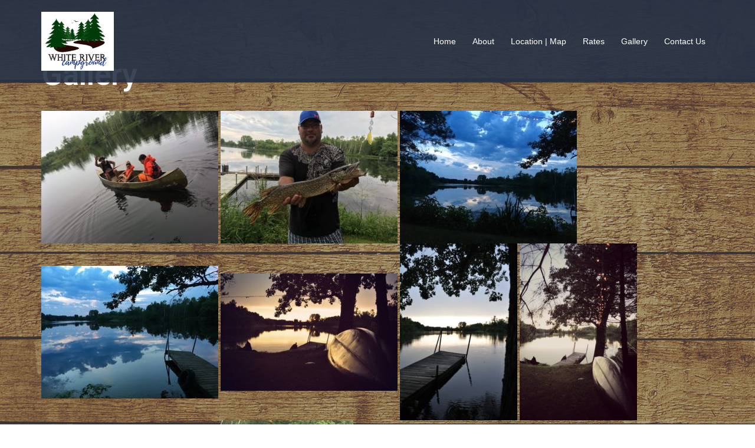

--- FILE ---
content_type: text/html; charset=UTF-8
request_url: https://whiterivercampgrounds.com/gallery/
body_size: 16600
content:
<!DOCTYPE html>
<html lang="en-US">
<head>
<meta charset="UTF-8">
<meta name="viewport" content="width=device-width, initial-scale=1">
<link rel="profile" href="http://gmpg.org/xfn/11">
<link rel="pingback" href="https://whiterivercampgrounds.com/xmlrpc.php">

<title>Gallery &#8211; White River Campground</title>
<meta name='robots' content='max-image-preview:large' />
<link rel='dns-prefetch' href='//fonts.googleapis.com' />
<link rel="alternate" type="application/rss+xml" title="White River Campground &raquo; Feed" href="https://whiterivercampgrounds.com/feed/" />
<link rel="alternate" type="application/rss+xml" title="White River Campground &raquo; Comments Feed" href="https://whiterivercampgrounds.com/comments/feed/" />
<link rel="alternate" title="oEmbed (JSON)" type="application/json+oembed" href="https://whiterivercampgrounds.com/wp-json/oembed/1.0/embed?url=https%3A%2F%2Fwhiterivercampgrounds.com%2Fgallery%2F" />
<link rel="alternate" title="oEmbed (XML)" type="text/xml+oembed" href="https://whiterivercampgrounds.com/wp-json/oembed/1.0/embed?url=https%3A%2F%2Fwhiterivercampgrounds.com%2Fgallery%2F&#038;format=xml" />
		<!-- This site uses the Google Analytics by MonsterInsights plugin v9.11.0 - Using Analytics tracking - https://www.monsterinsights.com/ -->
							<script src="//www.googletagmanager.com/gtag/js?id=G-CPW5L1HEK7"  data-cfasync="false" data-wpfc-render="false" type="text/javascript" async></script>
			<script data-cfasync="false" data-wpfc-render="false" type="text/javascript">
				var mi_version = '9.11.0';
				var mi_track_user = true;
				var mi_no_track_reason = '';
								var MonsterInsightsDefaultLocations = {"page_location":"https:\/\/whiterivercampgrounds.com\/gallery\/"};
								if ( typeof MonsterInsightsPrivacyGuardFilter === 'function' ) {
					var MonsterInsightsLocations = (typeof MonsterInsightsExcludeQuery === 'object') ? MonsterInsightsPrivacyGuardFilter( MonsterInsightsExcludeQuery ) : MonsterInsightsPrivacyGuardFilter( MonsterInsightsDefaultLocations );
				} else {
					var MonsterInsightsLocations = (typeof MonsterInsightsExcludeQuery === 'object') ? MonsterInsightsExcludeQuery : MonsterInsightsDefaultLocations;
				}

								var disableStrs = [
										'ga-disable-G-CPW5L1HEK7',
									];

				/* Function to detect opted out users */
				function __gtagTrackerIsOptedOut() {
					for (var index = 0; index < disableStrs.length; index++) {
						if (document.cookie.indexOf(disableStrs[index] + '=true') > -1) {
							return true;
						}
					}

					return false;
				}

				/* Disable tracking if the opt-out cookie exists. */
				if (__gtagTrackerIsOptedOut()) {
					for (var index = 0; index < disableStrs.length; index++) {
						window[disableStrs[index]] = true;
					}
				}

				/* Opt-out function */
				function __gtagTrackerOptout() {
					for (var index = 0; index < disableStrs.length; index++) {
						document.cookie = disableStrs[index] + '=true; expires=Thu, 31 Dec 2099 23:59:59 UTC; path=/';
						window[disableStrs[index]] = true;
					}
				}

				if ('undefined' === typeof gaOptout) {
					function gaOptout() {
						__gtagTrackerOptout();
					}
				}
								window.dataLayer = window.dataLayer || [];

				window.MonsterInsightsDualTracker = {
					helpers: {},
					trackers: {},
				};
				if (mi_track_user) {
					function __gtagDataLayer() {
						dataLayer.push(arguments);
					}

					function __gtagTracker(type, name, parameters) {
						if (!parameters) {
							parameters = {};
						}

						if (parameters.send_to) {
							__gtagDataLayer.apply(null, arguments);
							return;
						}

						if (type === 'event') {
														parameters.send_to = monsterinsights_frontend.v4_id;
							var hookName = name;
							if (typeof parameters['event_category'] !== 'undefined') {
								hookName = parameters['event_category'] + ':' + name;
							}

							if (typeof MonsterInsightsDualTracker.trackers[hookName] !== 'undefined') {
								MonsterInsightsDualTracker.trackers[hookName](parameters);
							} else {
								__gtagDataLayer('event', name, parameters);
							}
							
						} else {
							__gtagDataLayer.apply(null, arguments);
						}
					}

					__gtagTracker('js', new Date());
					__gtagTracker('set', {
						'developer_id.dZGIzZG': true,
											});
					if ( MonsterInsightsLocations.page_location ) {
						__gtagTracker('set', MonsterInsightsLocations);
					}
										__gtagTracker('config', 'G-CPW5L1HEK7', {"forceSSL":"true","link_attribution":"true"} );
										window.gtag = __gtagTracker;										(function () {
						/* https://developers.google.com/analytics/devguides/collection/analyticsjs/ */
						/* ga and __gaTracker compatibility shim. */
						var noopfn = function () {
							return null;
						};
						var newtracker = function () {
							return new Tracker();
						};
						var Tracker = function () {
							return null;
						};
						var p = Tracker.prototype;
						p.get = noopfn;
						p.set = noopfn;
						p.send = function () {
							var args = Array.prototype.slice.call(arguments);
							args.unshift('send');
							__gaTracker.apply(null, args);
						};
						var __gaTracker = function () {
							var len = arguments.length;
							if (len === 0) {
								return;
							}
							var f = arguments[len - 1];
							if (typeof f !== 'object' || f === null || typeof f.hitCallback !== 'function') {
								if ('send' === arguments[0]) {
									var hitConverted, hitObject = false, action;
									if ('event' === arguments[1]) {
										if ('undefined' !== typeof arguments[3]) {
											hitObject = {
												'eventAction': arguments[3],
												'eventCategory': arguments[2],
												'eventLabel': arguments[4],
												'value': arguments[5] ? arguments[5] : 1,
											}
										}
									}
									if ('pageview' === arguments[1]) {
										if ('undefined' !== typeof arguments[2]) {
											hitObject = {
												'eventAction': 'page_view',
												'page_path': arguments[2],
											}
										}
									}
									if (typeof arguments[2] === 'object') {
										hitObject = arguments[2];
									}
									if (typeof arguments[5] === 'object') {
										Object.assign(hitObject, arguments[5]);
									}
									if ('undefined' !== typeof arguments[1].hitType) {
										hitObject = arguments[1];
										if ('pageview' === hitObject.hitType) {
											hitObject.eventAction = 'page_view';
										}
									}
									if (hitObject) {
										action = 'timing' === arguments[1].hitType ? 'timing_complete' : hitObject.eventAction;
										hitConverted = mapArgs(hitObject);
										__gtagTracker('event', action, hitConverted);
									}
								}
								return;
							}

							function mapArgs(args) {
								var arg, hit = {};
								var gaMap = {
									'eventCategory': 'event_category',
									'eventAction': 'event_action',
									'eventLabel': 'event_label',
									'eventValue': 'event_value',
									'nonInteraction': 'non_interaction',
									'timingCategory': 'event_category',
									'timingVar': 'name',
									'timingValue': 'value',
									'timingLabel': 'event_label',
									'page': 'page_path',
									'location': 'page_location',
									'title': 'page_title',
									'referrer' : 'page_referrer',
								};
								for (arg in args) {
																		if (!(!args.hasOwnProperty(arg) || !gaMap.hasOwnProperty(arg))) {
										hit[gaMap[arg]] = args[arg];
									} else {
										hit[arg] = args[arg];
									}
								}
								return hit;
							}

							try {
								f.hitCallback();
							} catch (ex) {
							}
						};
						__gaTracker.create = newtracker;
						__gaTracker.getByName = newtracker;
						__gaTracker.getAll = function () {
							return [];
						};
						__gaTracker.remove = noopfn;
						__gaTracker.loaded = true;
						window['__gaTracker'] = __gaTracker;
					})();
									} else {
										console.log("");
					(function () {
						function __gtagTracker() {
							return null;
						}

						window['__gtagTracker'] = __gtagTracker;
						window['gtag'] = __gtagTracker;
					})();
									}
			</script>
							<!-- / Google Analytics by MonsterInsights -->
		<style id='wp-img-auto-sizes-contain-inline-css' type='text/css'>
img:is([sizes=auto i],[sizes^="auto," i]){contain-intrinsic-size:3000px 1500px}
/*# sourceURL=wp-img-auto-sizes-contain-inline-css */
</style>
<link rel='stylesheet' id='sydney-bootstrap-css' href='https://whiterivercampgrounds.com/wp-content/themes/sydney/css/bootstrap/bootstrap.min.css?ver=1' type='text/css' media='all' />
<style id='wp-block-library-inline-css' type='text/css'>
:root{--wp-block-synced-color:#7a00df;--wp-block-synced-color--rgb:122,0,223;--wp-bound-block-color:var(--wp-block-synced-color);--wp-editor-canvas-background:#ddd;--wp-admin-theme-color:#007cba;--wp-admin-theme-color--rgb:0,124,186;--wp-admin-theme-color-darker-10:#006ba1;--wp-admin-theme-color-darker-10--rgb:0,107,160.5;--wp-admin-theme-color-darker-20:#005a87;--wp-admin-theme-color-darker-20--rgb:0,90,135;--wp-admin-border-width-focus:2px}@media (min-resolution:192dpi){:root{--wp-admin-border-width-focus:1.5px}}.wp-element-button{cursor:pointer}:root .has-very-light-gray-background-color{background-color:#eee}:root .has-very-dark-gray-background-color{background-color:#313131}:root .has-very-light-gray-color{color:#eee}:root .has-very-dark-gray-color{color:#313131}:root .has-vivid-green-cyan-to-vivid-cyan-blue-gradient-background{background:linear-gradient(135deg,#00d084,#0693e3)}:root .has-purple-crush-gradient-background{background:linear-gradient(135deg,#34e2e4,#4721fb 50%,#ab1dfe)}:root .has-hazy-dawn-gradient-background{background:linear-gradient(135deg,#faaca8,#dad0ec)}:root .has-subdued-olive-gradient-background{background:linear-gradient(135deg,#fafae1,#67a671)}:root .has-atomic-cream-gradient-background{background:linear-gradient(135deg,#fdd79a,#004a59)}:root .has-nightshade-gradient-background{background:linear-gradient(135deg,#330968,#31cdcf)}:root .has-midnight-gradient-background{background:linear-gradient(135deg,#020381,#2874fc)}:root{--wp--preset--font-size--normal:16px;--wp--preset--font-size--huge:42px}.has-regular-font-size{font-size:1em}.has-larger-font-size{font-size:2.625em}.has-normal-font-size{font-size:var(--wp--preset--font-size--normal)}.has-huge-font-size{font-size:var(--wp--preset--font-size--huge)}.has-text-align-center{text-align:center}.has-text-align-left{text-align:left}.has-text-align-right{text-align:right}.has-fit-text{white-space:nowrap!important}#end-resizable-editor-section{display:none}.aligncenter{clear:both}.items-justified-left{justify-content:flex-start}.items-justified-center{justify-content:center}.items-justified-right{justify-content:flex-end}.items-justified-space-between{justify-content:space-between}.screen-reader-text{border:0;clip-path:inset(50%);height:1px;margin:-1px;overflow:hidden;padding:0;position:absolute;width:1px;word-wrap:normal!important}.screen-reader-text:focus{background-color:#ddd;clip-path:none;color:#444;display:block;font-size:1em;height:auto;left:5px;line-height:normal;padding:15px 23px 14px;text-decoration:none;top:5px;width:auto;z-index:100000}html :where(.has-border-color){border-style:solid}html :where([style*=border-top-color]){border-top-style:solid}html :where([style*=border-right-color]){border-right-style:solid}html :where([style*=border-bottom-color]){border-bottom-style:solid}html :where([style*=border-left-color]){border-left-style:solid}html :where([style*=border-width]){border-style:solid}html :where([style*=border-top-width]){border-top-style:solid}html :where([style*=border-right-width]){border-right-style:solid}html :where([style*=border-bottom-width]){border-bottom-style:solid}html :where([style*=border-left-width]){border-left-style:solid}html :where(img[class*=wp-image-]){height:auto;max-width:100%}:where(figure){margin:0 0 1em}html :where(.is-position-sticky){--wp-admin--admin-bar--position-offset:var(--wp-admin--admin-bar--height,0px)}@media screen and (max-width:600px){html :where(.is-position-sticky){--wp-admin--admin-bar--position-offset:0px}}

/*# sourceURL=wp-block-library-inline-css */
</style><style id='global-styles-inline-css' type='text/css'>
:root{--wp--preset--aspect-ratio--square: 1;--wp--preset--aspect-ratio--4-3: 4/3;--wp--preset--aspect-ratio--3-4: 3/4;--wp--preset--aspect-ratio--3-2: 3/2;--wp--preset--aspect-ratio--2-3: 2/3;--wp--preset--aspect-ratio--16-9: 16/9;--wp--preset--aspect-ratio--9-16: 9/16;--wp--preset--color--black: #000000;--wp--preset--color--cyan-bluish-gray: #abb8c3;--wp--preset--color--white: #ffffff;--wp--preset--color--pale-pink: #f78da7;--wp--preset--color--vivid-red: #cf2e2e;--wp--preset--color--luminous-vivid-orange: #ff6900;--wp--preset--color--luminous-vivid-amber: #fcb900;--wp--preset--color--light-green-cyan: #7bdcb5;--wp--preset--color--vivid-green-cyan: #00d084;--wp--preset--color--pale-cyan-blue: #8ed1fc;--wp--preset--color--vivid-cyan-blue: #0693e3;--wp--preset--color--vivid-purple: #9b51e0;--wp--preset--color--global-color-1: var(--sydney-global-color-1);--wp--preset--color--global-color-2: var(--sydney-global-color-2);--wp--preset--color--global-color-3: var(--sydney-global-color-3);--wp--preset--color--global-color-4: var(--sydney-global-color-4);--wp--preset--color--global-color-5: var(--sydney-global-color-5);--wp--preset--color--global-color-6: var(--sydney-global-color-6);--wp--preset--color--global-color-7: var(--sydney-global-color-7);--wp--preset--color--global-color-8: var(--sydney-global-color-8);--wp--preset--color--global-color-9: var(--sydney-global-color-9);--wp--preset--gradient--vivid-cyan-blue-to-vivid-purple: linear-gradient(135deg,rgb(6,147,227) 0%,rgb(155,81,224) 100%);--wp--preset--gradient--light-green-cyan-to-vivid-green-cyan: linear-gradient(135deg,rgb(122,220,180) 0%,rgb(0,208,130) 100%);--wp--preset--gradient--luminous-vivid-amber-to-luminous-vivid-orange: linear-gradient(135deg,rgb(252,185,0) 0%,rgb(255,105,0) 100%);--wp--preset--gradient--luminous-vivid-orange-to-vivid-red: linear-gradient(135deg,rgb(255,105,0) 0%,rgb(207,46,46) 100%);--wp--preset--gradient--very-light-gray-to-cyan-bluish-gray: linear-gradient(135deg,rgb(238,238,238) 0%,rgb(169,184,195) 100%);--wp--preset--gradient--cool-to-warm-spectrum: linear-gradient(135deg,rgb(74,234,220) 0%,rgb(151,120,209) 20%,rgb(207,42,186) 40%,rgb(238,44,130) 60%,rgb(251,105,98) 80%,rgb(254,248,76) 100%);--wp--preset--gradient--blush-light-purple: linear-gradient(135deg,rgb(255,206,236) 0%,rgb(152,150,240) 100%);--wp--preset--gradient--blush-bordeaux: linear-gradient(135deg,rgb(254,205,165) 0%,rgb(254,45,45) 50%,rgb(107,0,62) 100%);--wp--preset--gradient--luminous-dusk: linear-gradient(135deg,rgb(255,203,112) 0%,rgb(199,81,192) 50%,rgb(65,88,208) 100%);--wp--preset--gradient--pale-ocean: linear-gradient(135deg,rgb(255,245,203) 0%,rgb(182,227,212) 50%,rgb(51,167,181) 100%);--wp--preset--gradient--electric-grass: linear-gradient(135deg,rgb(202,248,128) 0%,rgb(113,206,126) 100%);--wp--preset--gradient--midnight: linear-gradient(135deg,rgb(2,3,129) 0%,rgb(40,116,252) 100%);--wp--preset--font-size--small: 13px;--wp--preset--font-size--medium: 20px;--wp--preset--font-size--large: 36px;--wp--preset--font-size--x-large: 42px;--wp--preset--spacing--20: 10px;--wp--preset--spacing--30: 20px;--wp--preset--spacing--40: 30px;--wp--preset--spacing--50: clamp(30px, 5vw, 60px);--wp--preset--spacing--60: clamp(30px, 7vw, 80px);--wp--preset--spacing--70: clamp(50px, 7vw, 100px);--wp--preset--spacing--80: clamp(50px, 10vw, 120px);--wp--preset--shadow--natural: 6px 6px 9px rgba(0, 0, 0, 0.2);--wp--preset--shadow--deep: 12px 12px 50px rgba(0, 0, 0, 0.4);--wp--preset--shadow--sharp: 6px 6px 0px rgba(0, 0, 0, 0.2);--wp--preset--shadow--outlined: 6px 6px 0px -3px rgb(255, 255, 255), 6px 6px rgb(0, 0, 0);--wp--preset--shadow--crisp: 6px 6px 0px rgb(0, 0, 0);}:root { --wp--style--global--content-size: 740px;--wp--style--global--wide-size: 1140px; }:where(body) { margin: 0; }.wp-site-blocks { padding-top: var(--wp--style--root--padding-top); padding-bottom: var(--wp--style--root--padding-bottom); }.has-global-padding { padding-right: var(--wp--style--root--padding-right); padding-left: var(--wp--style--root--padding-left); }.has-global-padding > .alignfull { margin-right: calc(var(--wp--style--root--padding-right) * -1); margin-left: calc(var(--wp--style--root--padding-left) * -1); }.has-global-padding :where(:not(.alignfull.is-layout-flow) > .has-global-padding:not(.wp-block-block, .alignfull)) { padding-right: 0; padding-left: 0; }.has-global-padding :where(:not(.alignfull.is-layout-flow) > .has-global-padding:not(.wp-block-block, .alignfull)) > .alignfull { margin-left: 0; margin-right: 0; }.wp-site-blocks > .alignleft { float: left; margin-right: 2em; }.wp-site-blocks > .alignright { float: right; margin-left: 2em; }.wp-site-blocks > .aligncenter { justify-content: center; margin-left: auto; margin-right: auto; }:where(.wp-site-blocks) > * { margin-block-start: 24px; margin-block-end: 0; }:where(.wp-site-blocks) > :first-child { margin-block-start: 0; }:where(.wp-site-blocks) > :last-child { margin-block-end: 0; }:root { --wp--style--block-gap: 24px; }:root :where(.is-layout-flow) > :first-child{margin-block-start: 0;}:root :where(.is-layout-flow) > :last-child{margin-block-end: 0;}:root :where(.is-layout-flow) > *{margin-block-start: 24px;margin-block-end: 0;}:root :where(.is-layout-constrained) > :first-child{margin-block-start: 0;}:root :where(.is-layout-constrained) > :last-child{margin-block-end: 0;}:root :where(.is-layout-constrained) > *{margin-block-start: 24px;margin-block-end: 0;}:root :where(.is-layout-flex){gap: 24px;}:root :where(.is-layout-grid){gap: 24px;}.is-layout-flow > .alignleft{float: left;margin-inline-start: 0;margin-inline-end: 2em;}.is-layout-flow > .alignright{float: right;margin-inline-start: 2em;margin-inline-end: 0;}.is-layout-flow > .aligncenter{margin-left: auto !important;margin-right: auto !important;}.is-layout-constrained > .alignleft{float: left;margin-inline-start: 0;margin-inline-end: 2em;}.is-layout-constrained > .alignright{float: right;margin-inline-start: 2em;margin-inline-end: 0;}.is-layout-constrained > .aligncenter{margin-left: auto !important;margin-right: auto !important;}.is-layout-constrained > :where(:not(.alignleft):not(.alignright):not(.alignfull)){max-width: var(--wp--style--global--content-size);margin-left: auto !important;margin-right: auto !important;}.is-layout-constrained > .alignwide{max-width: var(--wp--style--global--wide-size);}body .is-layout-flex{display: flex;}.is-layout-flex{flex-wrap: wrap;align-items: center;}.is-layout-flex > :is(*, div){margin: 0;}body .is-layout-grid{display: grid;}.is-layout-grid > :is(*, div){margin: 0;}body{--wp--style--root--padding-top: 0px;--wp--style--root--padding-right: 0px;--wp--style--root--padding-bottom: 0px;--wp--style--root--padding-left: 0px;}a:where(:not(.wp-element-button)){text-decoration: underline;}:root :where(.wp-element-button, .wp-block-button__link){background-color: #32373c;border-width: 0;color: #fff;font-family: inherit;font-size: inherit;font-style: inherit;font-weight: inherit;letter-spacing: inherit;line-height: inherit;padding-top: calc(0.667em + 2px);padding-right: calc(1.333em + 2px);padding-bottom: calc(0.667em + 2px);padding-left: calc(1.333em + 2px);text-decoration: none;text-transform: inherit;}.has-black-color{color: var(--wp--preset--color--black) !important;}.has-cyan-bluish-gray-color{color: var(--wp--preset--color--cyan-bluish-gray) !important;}.has-white-color{color: var(--wp--preset--color--white) !important;}.has-pale-pink-color{color: var(--wp--preset--color--pale-pink) !important;}.has-vivid-red-color{color: var(--wp--preset--color--vivid-red) !important;}.has-luminous-vivid-orange-color{color: var(--wp--preset--color--luminous-vivid-orange) !important;}.has-luminous-vivid-amber-color{color: var(--wp--preset--color--luminous-vivid-amber) !important;}.has-light-green-cyan-color{color: var(--wp--preset--color--light-green-cyan) !important;}.has-vivid-green-cyan-color{color: var(--wp--preset--color--vivid-green-cyan) !important;}.has-pale-cyan-blue-color{color: var(--wp--preset--color--pale-cyan-blue) !important;}.has-vivid-cyan-blue-color{color: var(--wp--preset--color--vivid-cyan-blue) !important;}.has-vivid-purple-color{color: var(--wp--preset--color--vivid-purple) !important;}.has-global-color-1-color{color: var(--wp--preset--color--global-color-1) !important;}.has-global-color-2-color{color: var(--wp--preset--color--global-color-2) !important;}.has-global-color-3-color{color: var(--wp--preset--color--global-color-3) !important;}.has-global-color-4-color{color: var(--wp--preset--color--global-color-4) !important;}.has-global-color-5-color{color: var(--wp--preset--color--global-color-5) !important;}.has-global-color-6-color{color: var(--wp--preset--color--global-color-6) !important;}.has-global-color-7-color{color: var(--wp--preset--color--global-color-7) !important;}.has-global-color-8-color{color: var(--wp--preset--color--global-color-8) !important;}.has-global-color-9-color{color: var(--wp--preset--color--global-color-9) !important;}.has-black-background-color{background-color: var(--wp--preset--color--black) !important;}.has-cyan-bluish-gray-background-color{background-color: var(--wp--preset--color--cyan-bluish-gray) !important;}.has-white-background-color{background-color: var(--wp--preset--color--white) !important;}.has-pale-pink-background-color{background-color: var(--wp--preset--color--pale-pink) !important;}.has-vivid-red-background-color{background-color: var(--wp--preset--color--vivid-red) !important;}.has-luminous-vivid-orange-background-color{background-color: var(--wp--preset--color--luminous-vivid-orange) !important;}.has-luminous-vivid-amber-background-color{background-color: var(--wp--preset--color--luminous-vivid-amber) !important;}.has-light-green-cyan-background-color{background-color: var(--wp--preset--color--light-green-cyan) !important;}.has-vivid-green-cyan-background-color{background-color: var(--wp--preset--color--vivid-green-cyan) !important;}.has-pale-cyan-blue-background-color{background-color: var(--wp--preset--color--pale-cyan-blue) !important;}.has-vivid-cyan-blue-background-color{background-color: var(--wp--preset--color--vivid-cyan-blue) !important;}.has-vivid-purple-background-color{background-color: var(--wp--preset--color--vivid-purple) !important;}.has-global-color-1-background-color{background-color: var(--wp--preset--color--global-color-1) !important;}.has-global-color-2-background-color{background-color: var(--wp--preset--color--global-color-2) !important;}.has-global-color-3-background-color{background-color: var(--wp--preset--color--global-color-3) !important;}.has-global-color-4-background-color{background-color: var(--wp--preset--color--global-color-4) !important;}.has-global-color-5-background-color{background-color: var(--wp--preset--color--global-color-5) !important;}.has-global-color-6-background-color{background-color: var(--wp--preset--color--global-color-6) !important;}.has-global-color-7-background-color{background-color: var(--wp--preset--color--global-color-7) !important;}.has-global-color-8-background-color{background-color: var(--wp--preset--color--global-color-8) !important;}.has-global-color-9-background-color{background-color: var(--wp--preset--color--global-color-9) !important;}.has-black-border-color{border-color: var(--wp--preset--color--black) !important;}.has-cyan-bluish-gray-border-color{border-color: var(--wp--preset--color--cyan-bluish-gray) !important;}.has-white-border-color{border-color: var(--wp--preset--color--white) !important;}.has-pale-pink-border-color{border-color: var(--wp--preset--color--pale-pink) !important;}.has-vivid-red-border-color{border-color: var(--wp--preset--color--vivid-red) !important;}.has-luminous-vivid-orange-border-color{border-color: var(--wp--preset--color--luminous-vivid-orange) !important;}.has-luminous-vivid-amber-border-color{border-color: var(--wp--preset--color--luminous-vivid-amber) !important;}.has-light-green-cyan-border-color{border-color: var(--wp--preset--color--light-green-cyan) !important;}.has-vivid-green-cyan-border-color{border-color: var(--wp--preset--color--vivid-green-cyan) !important;}.has-pale-cyan-blue-border-color{border-color: var(--wp--preset--color--pale-cyan-blue) !important;}.has-vivid-cyan-blue-border-color{border-color: var(--wp--preset--color--vivid-cyan-blue) !important;}.has-vivid-purple-border-color{border-color: var(--wp--preset--color--vivid-purple) !important;}.has-global-color-1-border-color{border-color: var(--wp--preset--color--global-color-1) !important;}.has-global-color-2-border-color{border-color: var(--wp--preset--color--global-color-2) !important;}.has-global-color-3-border-color{border-color: var(--wp--preset--color--global-color-3) !important;}.has-global-color-4-border-color{border-color: var(--wp--preset--color--global-color-4) !important;}.has-global-color-5-border-color{border-color: var(--wp--preset--color--global-color-5) !important;}.has-global-color-6-border-color{border-color: var(--wp--preset--color--global-color-6) !important;}.has-global-color-7-border-color{border-color: var(--wp--preset--color--global-color-7) !important;}.has-global-color-8-border-color{border-color: var(--wp--preset--color--global-color-8) !important;}.has-global-color-9-border-color{border-color: var(--wp--preset--color--global-color-9) !important;}.has-vivid-cyan-blue-to-vivid-purple-gradient-background{background: var(--wp--preset--gradient--vivid-cyan-blue-to-vivid-purple) !important;}.has-light-green-cyan-to-vivid-green-cyan-gradient-background{background: var(--wp--preset--gradient--light-green-cyan-to-vivid-green-cyan) !important;}.has-luminous-vivid-amber-to-luminous-vivid-orange-gradient-background{background: var(--wp--preset--gradient--luminous-vivid-amber-to-luminous-vivid-orange) !important;}.has-luminous-vivid-orange-to-vivid-red-gradient-background{background: var(--wp--preset--gradient--luminous-vivid-orange-to-vivid-red) !important;}.has-very-light-gray-to-cyan-bluish-gray-gradient-background{background: var(--wp--preset--gradient--very-light-gray-to-cyan-bluish-gray) !important;}.has-cool-to-warm-spectrum-gradient-background{background: var(--wp--preset--gradient--cool-to-warm-spectrum) !important;}.has-blush-light-purple-gradient-background{background: var(--wp--preset--gradient--blush-light-purple) !important;}.has-blush-bordeaux-gradient-background{background: var(--wp--preset--gradient--blush-bordeaux) !important;}.has-luminous-dusk-gradient-background{background: var(--wp--preset--gradient--luminous-dusk) !important;}.has-pale-ocean-gradient-background{background: var(--wp--preset--gradient--pale-ocean) !important;}.has-electric-grass-gradient-background{background: var(--wp--preset--gradient--electric-grass) !important;}.has-midnight-gradient-background{background: var(--wp--preset--gradient--midnight) !important;}.has-small-font-size{font-size: var(--wp--preset--font-size--small) !important;}.has-medium-font-size{font-size: var(--wp--preset--font-size--medium) !important;}.has-large-font-size{font-size: var(--wp--preset--font-size--large) !important;}.has-x-large-font-size{font-size: var(--wp--preset--font-size--x-large) !important;}
/*# sourceURL=global-styles-inline-css */
</style>

<link rel='stylesheet' id='chld_thm_cfg_parent-css' href='https://whiterivercampgrounds.com/wp-content/themes/sydney/style.css?ver=6.9' type='text/css' media='all' />
<link rel='stylesheet' id='sydney-google-fonts-css' href='https://fonts.googleapis.com/css2?family=Roboto%3Awght%40600&#038;display=swap&#038;ver=20250902' type='text/css' media='all' />
<link rel='stylesheet' id='sydney-style-min-css' href='https://whiterivercampgrounds.com/wp-content/themes/sydney/css/styles.min.css?ver=20250404' type='text/css' media='all' />
<style id='sydney-style-min-inline-css' type='text/css'>
.site-header{background-color:rgba(38,50,70,0.9);}.woocommerce ul.products li.product{text-align:center;}html{scroll-behavior:smooth;}.header-image{background-size:cover;}.header-image{height:750px;}:root{--sydney-global-color-1:#43722a;--sydney-global-color-2:#b73d3d;--sydney-global-color-3:#233452;--sydney-global-color-4:#00102E;--sydney-global-color-5:#6d7685;--sydney-global-color-6:#00102E;--sydney-global-color-7:#F4F5F7;--sydney-global-color-8:#dbdbdb;--sydney-global-color-9:#ffffff;}.llms-student-dashboard .llms-button-secondary:hover,.llms-button-action:hover,.read-more-gt,.widget-area .widget_fp_social a,#mainnav ul li a:hover,.sydney_contact_info_widget span,.roll-team .team-content .name,.roll-team .team-item .team-pop .team-social li:hover a,.roll-infomation li.address:before,.roll-infomation li.phone:before,.roll-infomation li.email:before,.roll-testimonials .name,.roll-button.border,.roll-button:hover,.roll-icon-list .icon i,.roll-icon-list .content h3 a:hover,.roll-icon-box.white .content h3 a,.roll-icon-box .icon i,.roll-icon-box .content h3 a:hover,.switcher-container .switcher-icon a:focus,.go-top:hover,.hentry .meta-post a:hover,#mainnav > ul > li > a.active,#mainnav > ul > li > a:hover,button:hover,input[type="button"]:hover,input[type="reset"]:hover,input[type="submit"]:hover,.text-color,.social-menu-widget a,.social-menu-widget a:hover,.archive .team-social li a,a,h1 a,h2 a,h3 a,h4 a,h5 a,h6 a,.classic-alt .meta-post a,.single .hentry .meta-post a,.content-area.modern .hentry .meta-post span:before,.content-area.modern .post-cat{color:var(--sydney-global-color-1)}.llms-student-dashboard .llms-button-secondary,.llms-button-action,.woocommerce #respond input#submit,.woocommerce a.button,.woocommerce button.button,.woocommerce input.button,.project-filter li a.active,.project-filter li a:hover,.preloader .pre-bounce1,.preloader .pre-bounce2,.roll-team .team-item .team-pop,.roll-progress .progress-animate,.roll-socials li a:hover,.roll-project .project-item .project-pop,.roll-project .project-filter li.active,.roll-project .project-filter li:hover,.roll-button.light:hover,.roll-button.border:hover,.roll-button,.roll-icon-box.white .icon,.owl-theme .owl-controls .owl-page.active span,.owl-theme .owl-controls.clickable .owl-page:hover span,.go-top,.bottom .socials li:hover a,.sidebar .widget:before,.blog-pagination ul li.active,.blog-pagination ul li:hover a,.content-area .hentry:after,.text-slider .maintitle:after,.error-wrap #search-submit:hover,#mainnav .sub-menu li:hover > a,#mainnav ul li ul:after,button,input[type="button"],input[type="reset"],input[type="submit"],.panel-grid-cell .widget-title:after,.cart-amount{background-color:var(--sydney-global-color-1)}.llms-student-dashboard .llms-button-secondary,.llms-student-dashboard .llms-button-secondary:hover,.llms-button-action,.llms-button-action:hover,.roll-socials li a:hover,.roll-socials li a,.roll-button.light:hover,.roll-button.border,.roll-button,.roll-icon-list .icon,.roll-icon-box .icon,.owl-theme .owl-controls .owl-page span,.comment .comment-detail,.widget-tags .tag-list a:hover,.blog-pagination ul li,.error-wrap #search-submit:hover,textarea:focus,input[type="text"]:focus,input[type="password"]:focus,input[type="date"]:focus,input[type="number"]:focus,input[type="email"]:focus,input[type="url"]:focus,input[type="search"]:focus,input[type="tel"]:focus,button,input[type="button"],input[type="reset"],input[type="submit"],.archive .team-social li a{border-color:var(--sydney-global-color-1)}.sydney_contact_info_widget span{fill:var(--sydney-global-color-1);}.go-top:hover svg{stroke:var(--sydney-global-color-1);}.site-header.float-header{background-color:rgba(0,0,0,0.9);}@media only screen and (max-width:1024px){.site-header{background-color:#000000;}}#mainnav ul li a,#mainnav ul li::before{color:#ffffff}#mainnav .sub-menu li a{color:#ffffff}#mainnav .sub-menu li a{background:#1c1c1c}.text-slider .maintitle,.text-slider .subtitle{color:#ffffff}body{color:}#secondary{background-color:#ffffff}#secondary,#secondary a:not(.wp-block-button__link){color:#6d7685}.btn-menu .sydney-svg-icon{fill:#ffffff}#mainnav ul li a:hover,.main-header #mainnav .menu > li > a:hover{color:#27bc51}.overlay{background-color:#000000}.page-wrap{padding-top:83px;}.page-wrap{padding-bottom:0;}.slide-inner{display:none;}.slide-inner.text-slider-stopped{display:block;}@media only screen and (max-width:1025px){.mobile-slide{display:block;}.slide-item{background-image:none !important;}.header-slider{}.slide-item{height:auto !important;}.slide-inner{min-height:initial;}}.go-top.show{border-radius:2px;bottom:10px;}.go-top.position-right{right:20px;}.go-top.position-left{left:20px;}.go-top{background-color:;}.go-top:hover{background-color:;}.go-top{color:;}.go-top svg{stroke:;}.go-top:hover{color:;}.go-top:hover svg{stroke:;}.go-top .sydney-svg-icon,.go-top .sydney-svg-icon svg{width:16px;height:16px;}.go-top{padding:15px;}@media (min-width:992px){.site-info{font-size:16px;}}@media (min-width:576px) and (max-width:991px){.site-info{font-size:16px;}}@media (max-width:575px){.site-info{font-size:16px;}}.site-info{border-top:0;}.footer-widgets-grid{gap:30px;}@media (min-width:992px){.footer-widgets-grid{padding-top:95px;padding-bottom:95px;}}@media (min-width:576px) and (max-width:991px){.footer-widgets-grid{padding-top:60px;padding-bottom:60px;}}@media (max-width:575px){.footer-widgets-grid{padding-top:60px;padding-bottom:60px;}}@media (min-width:992px){.sidebar-column .widget .widget-title{font-size:22px;}}@media (min-width:576px) and (max-width:991px){.sidebar-column .widget .widget-title{font-size:22px;}}@media (max-width:575px){.sidebar-column .widget .widget-title{font-size:22px;}}@media (min-width:992px){.footer-widgets{font-size:16px;}}@media (min-width:576px) and (max-width:991px){.footer-widgets{font-size:16px;}}@media (max-width:575px){.footer-widgets{font-size:16px;}}.footer-widgets{background-color:;}.sidebar-column .widget .widget-title{color:;}.sidebar-column .widget h1,.sidebar-column .widget h2,.sidebar-column .widget h3,.sidebar-column .widget h4,.sidebar-column .widget h5,.sidebar-column .widget h6{color:;}.sidebar-column .widget{color:;}#sidebar-footer .widget a{color:;}#sidebar-footer .widget a:hover{color:;}.site-footer{background-color:;}.site-info,.site-info a{color:;}.site-info .sydney-svg-icon svg{fill:;}.site-info{padding-top:20px;padding-bottom:20px;}@media (min-width:992px){button,.roll-button,a.button,.wp-block-button__link,.wp-block-button.is-style-outline a,input[type="button"],input[type="reset"],input[type="submit"]{padding-top:12px;padding-bottom:12px;}}@media (min-width:576px) and (max-width:991px){button,.roll-button,a.button,.wp-block-button__link,.wp-block-button.is-style-outline a,input[type="button"],input[type="reset"],input[type="submit"]{padding-top:12px;padding-bottom:12px;}}@media (max-width:575px){button,.roll-button,a.button,.wp-block-button__link,.wp-block-button.is-style-outline a,input[type="button"],input[type="reset"],input[type="submit"]{padding-top:12px;padding-bottom:12px;}}@media (min-width:992px){button,.roll-button,a.button,.wp-block-button__link,.wp-block-button.is-style-outline a,input[type="button"],input[type="reset"],input[type="submit"]{padding-left:35px;padding-right:35px;}}@media (min-width:576px) and (max-width:991px){button,.roll-button,a.button,.wp-block-button__link,.wp-block-button.is-style-outline a,input[type="button"],input[type="reset"],input[type="submit"]{padding-left:35px;padding-right:35px;}}@media (max-width:575px){button,.roll-button,a.button,.wp-block-button__link,.wp-block-button.is-style-outline a,input[type="button"],input[type="reset"],input[type="submit"]{padding-left:35px;padding-right:35px;}}button,.roll-button,a.button,.wp-block-button__link,input[type="button"],input[type="reset"],input[type="submit"]{border-radius:0;}@media (min-width:992px){button,.roll-button,a.button,.wp-block-button__link,input[type="button"],input[type="reset"],input[type="submit"]{font-size:14px;}}@media (min-width:576px) and (max-width:991px){button,.roll-button,a.button,.wp-block-button__link,input[type="button"],input[type="reset"],input[type="submit"]{font-size:14px;}}@media (max-width:575px){button,.roll-button,a.button,.wp-block-button__link,input[type="button"],input[type="reset"],input[type="submit"]{font-size:14px;}}button,.roll-button,a.button,.wp-block-button__link,input[type="button"],input[type="reset"],input[type="submit"]{text-transform:uppercase;}button,.wp-element-button,div.wpforms-container-full:not(.wpforms-block) .wpforms-form input[type=submit],div.wpforms-container-full:not(.wpforms-block) .wpforms-form button[type=submit],div.wpforms-container-full:not(.wpforms-block) .wpforms-form .wpforms-page-button,.roll-button,a.button,.wp-block-button__link,input[type="button"],input[type="reset"],input[type="submit"]{background-color:;}button:hover,.wp-element-button:hover,div.wpforms-container-full:not(.wpforms-block) .wpforms-form input[type=submit]:hover,div.wpforms-container-full:not(.wpforms-block) .wpforms-form button[type=submit]:hover,div.wpforms-container-full:not(.wpforms-block) .wpforms-form .wpforms-page-button:hover,.roll-button:hover,a.button:hover,.wp-block-button__link:hover,input[type="button"]:hover,input[type="reset"]:hover,input[type="submit"]:hover{background-color:;}button,#sidebar-footer a.wp-block-button__link,.wp-element-button,div.wpforms-container-full:not(.wpforms-block) .wpforms-form input[type=submit],div.wpforms-container-full:not(.wpforms-block) .wpforms-form button[type=submit],div.wpforms-container-full:not(.wpforms-block) .wpforms-form .wpforms-page-button,.checkout-button.button,a.button,.wp-block-button__link,input[type="button"],input[type="reset"],input[type="submit"]{color:;}button:hover,#sidebar-footer .wp-block-button__link:hover,.wp-element-button:hover,div.wpforms-container-full:not(.wpforms-block) .wpforms-form input[type=submit]:hover,div.wpforms-container-full:not(.wpforms-block) .wpforms-form button[type=submit]:hover,div.wpforms-container-full:not(.wpforms-block) .wpforms-form .wpforms-page-button:hover,.roll-button:hover,a.button:hover,.wp-block-button__link:hover,input[type="button"]:hover,input[type="reset"]:hover,input[type="submit"]:hover{color:;}.is-style-outline .wp-block-button__link,div.wpforms-container-full:not(.wpforms-block) .wpforms-form input[type=submit],div.wpforms-container-full:not(.wpforms-block) .wpforms-form button[type=submit],div.wpforms-container-full:not(.wpforms-block) .wpforms-form .wpforms-page-button,.roll-button,.wp-block-button__link.is-style-outline,button,a.button,.wp-block-button__link,input[type="button"],input[type="reset"],input[type="submit"]{border-color:;}button:hover,div.wpforms-container-full:not(.wpforms-block) .wpforms-form input[type=submit]:hover,div.wpforms-container-full:not(.wpforms-block) .wpforms-form button[type=submit]:hover,div.wpforms-container-full:not(.wpforms-block) .wpforms-form .wpforms-page-button:hover,.roll-button:hover,a.button:hover,.wp-block-button__link:hover,input[type="button"]:hover,input[type="reset"]:hover,input[type="submit"]:hover{border-color:;}.posts-layout .list-image{width:30%;}.posts-layout .list-content{width:70%;}.content-area:not(.layout4):not(.layout6) .posts-layout .entry-thumb{margin:0 0 24px 0;}.layout4 .entry-thumb,.layout6 .entry-thumb{margin:0 24px 0 0;}.layout6 article:nth-of-type(even) .list-image .entry-thumb{margin:0 0 0 24px;}.posts-layout .entry-header{margin-bottom:24px;}.posts-layout .entry-meta.below-excerpt{margin:15px 0 0;}.posts-layout .entry-meta.above-title{margin:0 0 15px;}.single .entry-header .entry-title{color:;}.single .entry-header .entry-meta,.single .entry-header .entry-meta a{color:;}@media (min-width:992px){.single .entry-meta{font-size:12px;}}@media (min-width:576px) and (max-width:991px){.single .entry-meta{font-size:12px;}}@media (max-width:575px){.single .entry-meta{font-size:12px;}}@media (min-width:992px){.single .entry-header .entry-title{font-size:48px;}}@media (min-width:576px) and (max-width:991px){.single .entry-header .entry-title{font-size:32px;}}@media (max-width:575px){.single .entry-header .entry-title{font-size:32px;}}.posts-layout .entry-post{color:#233452;}.posts-layout .entry-title a{color:#00102E;}.posts-layout .author,.posts-layout .entry-meta a{color:#6d7685;}@media (min-width:992px){.posts-layout .entry-post{font-size:16px;}}@media (min-width:576px) and (max-width:991px){.posts-layout .entry-post{font-size:16px;}}@media (max-width:575px){.posts-layout .entry-post{font-size:16px;}}@media (min-width:992px){.posts-layout .entry-meta{font-size:12px;}}@media (min-width:576px) and (max-width:991px){.posts-layout .entry-meta{font-size:12px;}}@media (max-width:575px){.posts-layout .entry-meta{font-size:12px;}}@media (min-width:992px){.posts-layout .entry-title{font-size:32px;}}@media (min-width:576px) and (max-width:991px){.posts-layout .entry-title{font-size:32px;}}@media (max-width:575px){.posts-layout .entry-title{font-size:32px;}}.single .entry-header{margin-bottom:40px;}.single .entry-thumb{margin-bottom:40px;}.single .entry-meta-above{margin-bottom:24px;}.single .entry-meta-below{margin-top:24px;}@media (min-width:992px){.custom-logo-link img{max-width:180px;}}@media (min-width:576px) and (max-width:991px){.custom-logo-link img{max-width:100px;}}@media (max-width:575px){.custom-logo-link img{max-width:100px;}}.main-header,.bottom-header-row{border-bottom:0 solid rgba(255,255,255,0.1);}.header_layout_3,.header_layout_4,.header_layout_5{border-bottom:1px solid rgba(255,255,255,0.1);}.main-header:not(.sticky-active),.header-search-form{background-color:;}.main-header.sticky-active{background-color:;}.main-header .site-title a,.main-header .site-description,.main-header #mainnav .menu > li > a,#mainnav .nav-menu > li > a,.main-header .header-contact a{color:;}.main-header .sydney-svg-icon svg,.main-header .dropdown-symbol .sydney-svg-icon svg{fill:;}.sticky-active .main-header .site-title a,.sticky-active .main-header .site-description,.sticky-active .main-header #mainnav .menu > li > a,.sticky-active .main-header .header-contact a,.sticky-active .main-header .logout-link,.sticky-active .main-header .html-item,.sticky-active .main-header .sydney-login-toggle{color:;}.sticky-active .main-header .sydney-svg-icon svg,.sticky-active .main-header .dropdown-symbol .sydney-svg-icon svg{fill:;}.bottom-header-row{background-color:;}.bottom-header-row,.bottom-header-row .header-contact a,.bottom-header-row #mainnav .menu > li > a{color:;}.bottom-header-row #mainnav .menu > li > a:hover{color:;}.bottom-header-row .header-item svg,.dropdown-symbol .sydney-svg-icon svg{fill:;}.main-header .site-header-inner,.main-header .top-header-row{padding-top:15px;padding-bottom:15px;}.bottom-header-inner{padding-top:15px;padding-bottom:15px;}.bottom-header-row #mainnav ul ul li,.main-header #mainnav ul ul li{background-color:;}.bottom-header-row #mainnav ul ul li a,.bottom-header-row #mainnav ul ul li:hover a,.main-header #mainnav ul ul li:hover a,.main-header #mainnav ul ul li a{color:;}.bottom-header-row #mainnav ul ul li svg,.main-header #mainnav ul ul li svg{fill:;}.header-item .sydney-svg-icon{width:px;height:px;}.header-item .sydney-svg-icon svg{max-height:-2px;}.header-search-form{background-color:;}#mainnav .sub-menu li:hover>a,.main-header #mainnav ul ul li:hover>a{color:;}.main-header-cart .count-number{color:;}.main-header-cart .widget_shopping_cart .widgettitle:after,.main-header-cart .widget_shopping_cart .woocommerce-mini-cart__buttons:before{background-color:rgba(33,33,33,0.9);}.sydney-offcanvas-menu .mainnav ul li,.mobile-header-item.offcanvas-items,.mobile-header-item.offcanvas-items .social-profile{text-align:left;}.sydney-offcanvas-menu #mainnav ul li{text-align:left;}.sydney-offcanvas-menu #mainnav ul ul a{color:;}.sydney-offcanvas-menu #mainnav > div > ul > li > a{font-size:18px;}.sydney-offcanvas-menu #mainnav ul ul li a{font-size:16px;}.sydney-offcanvas-menu .mainnav a{padding:10px 0;}#masthead-mobile{background-color:;}#masthead-mobile .site-description,#masthead-mobile a:not(.button){color:;}#masthead-mobile svg{fill:;}.mobile-header{padding-top:15px;padding-bottom:15px;}.sydney-offcanvas-menu{background-color:#00102E;}.offcanvas-header-custom-text,.sydney-offcanvas-menu,.sydney-offcanvas-menu #mainnav a:not(.button),.sydney-offcanvas-menu a:not(.button){color:#ffffff;}.sydney-offcanvas-menu svg,.sydney-offcanvas-menu .dropdown-symbol .sydney-svg-icon svg{fill:#ffffff;}@media (min-width:992px){.site-logo{max-height:100px;}}@media (min-width:576px) and (max-width:991px){.site-logo{max-height:100px;}}@media (max-width:575px){.site-logo{max-height:100px;}}.site-title a,.site-title a:visited,.main-header .site-title a,.main-header .site-title a:visited{color:}.site-description,.main-header .site-description{color:}@media (min-width:992px){.site-title{font-size:32px;}}@media (min-width:576px) and (max-width:991px){.site-title{font-size:24px;}}@media (max-width:575px){.site-title{font-size:20px;}}@media (min-width:992px){.site-description{font-size:20px;}}@media (min-width:576px) and (max-width:991px){.site-description{font-size:16px;}}@media (max-width:575px){.site-description{font-size:16px;}}body{font-family:Open Sans,sans-serif;font-weight:regular;}h1,h2,h3,h4,h5,h6,.site-title{font-family:Roboto,sans-serif;font-weight:600;}h1,h2,h3,h4,h5,h6,.site-title{text-decoration:;text-transform:;font-style:;line-height:1.2;letter-spacing:px;}@media (min-width:992px){h1:not(.site-title){font-size:52px;}}@media (min-width:576px) and (max-width:991px){h1:not(.site-title){font-size:42px;}}@media (max-width:575px){h1:not(.site-title){font-size:32px;}}@media (min-width:992px){h2{font-size:42px;}}@media (min-width:576px) and (max-width:991px){h2{font-size:32px;}}@media (max-width:575px){h2{font-size:24px;}}@media (min-width:992px){h3{font-size:32px;}}@media (min-width:576px) and (max-width:991px){h3{font-size:24px;}}@media (max-width:575px){h3{font-size:20px;}}@media (min-width:992px){h4{font-size:24px;}}@media (min-width:576px) and (max-width:991px){h4{font-size:18px;}}@media (max-width:575px){h4{font-size:16px;}}@media (min-width:992px){h5{font-size:20px;}}@media (min-width:576px) and (max-width:991px){h5{font-size:16px;}}@media (max-width:575px){h5{font-size:16px;}}@media (min-width:992px){h6{font-size:18px;}}@media (min-width:576px) and (max-width:991px){h6{font-size:16px;}}@media (max-width:575px){h6{font-size:16px;}}p,.posts-layout .entry-post{text-decoration:}body,.posts-layout .entry-post{text-transform:;font-style:;line-height:1.68;letter-spacing:px;}@media (min-width:992px){body{font-size:16px;}}@media (min-width:576px) and (max-width:991px){body{font-size:16px;}}@media (max-width:575px){body{font-size:16px;}}@media (min-width:992px){.woocommerce div.product .product-gallery-summary .entry-title{font-size:32px;}}@media (min-width:576px) and (max-width:991px){.woocommerce div.product .product-gallery-summary .entry-title{font-size:32px;}}@media (max-width:575px){.woocommerce div.product .product-gallery-summary .entry-title{font-size:32px;}}@media (min-width:992px){.woocommerce div.product .product-gallery-summary .price .amount{font-size:24px;}}@media (min-width:576px) and (max-width:991px){.woocommerce div.product .product-gallery-summary .price .amount{font-size:24px;}}@media (max-width:575px){.woocommerce div.product .product-gallery-summary .price .amount{font-size:24px;}}.woocommerce ul.products li.product .col-md-7 > *,.woocommerce ul.products li.product .col-md-8 > *,.woocommerce ul.products li.product > *{margin-bottom:12px;}.wc-block-grid__product-onsale,span.onsale{border-radius:0;top:20px!important;left:20px!important;}.wc-block-grid__product-onsale,.products span.onsale{left:auto!important;right:20px;}.wc-block-grid__product-onsale,span.onsale{color:;}.wc-block-grid__product-onsale,span.onsale{background-color:;}ul.wc-block-grid__products li.wc-block-grid__product .wc-block-grid__product-title,ul.wc-block-grid__products li.wc-block-grid__product .woocommerce-loop-product__title,ul.wc-block-grid__products li.product .wc-block-grid__product-title,ul.wc-block-grid__products li.product .woocommerce-loop-product__title,ul.products li.wc-block-grid__product .wc-block-grid__product-title,ul.products li.wc-block-grid__product .woocommerce-loop-product__title,ul.products li.product .wc-block-grid__product-title,ul.products li.product .woocommerce-loop-product__title,ul.products li.product .woocommerce-loop-category__title,.woocommerce-loop-product__title .botiga-wc-loop-product__title{color:;}a.wc-forward:not(.checkout-button){color:;}a.wc-forward:not(.checkout-button):hover{color:;}.woocommerce-pagination li .page-numbers:hover{color:;}.woocommerce-sorting-wrapper{border-color:rgba(33,33,33,0.9);}ul.products li.product-category .woocommerce-loop-category__title{text-align:center;}ul.products li.product-category > a,ul.products li.product-category > a > img{border-radius:0;}.entry-content a:not(.button):not(.elementor-button-link):not(.wp-block-button__link){color:;}.entry-content a:not(.button):not(.elementor-button-link):not(.wp-block-button__link):hover{color:;}h1{color:;}h2{color:;}h3{color:;}h4{color:;}h5{color:;}h6{color:;}div.wpforms-container-full:not(.wpforms-block) .wpforms-form input[type=date],div.wpforms-container-full:not(.wpforms-block) .wpforms-form input[type=email],div.wpforms-container-full:not(.wpforms-block) .wpforms-form input[type=number],div.wpforms-container-full:not(.wpforms-block) .wpforms-form input[type=password],div.wpforms-container-full:not(.wpforms-block) .wpforms-form input[type=search],div.wpforms-container-full:not(.wpforms-block) .wpforms-form input[type=tel],div.wpforms-container-full:not(.wpforms-block) .wpforms-form input[type=text],div.wpforms-container-full:not(.wpforms-block) .wpforms-form input[type=url],div.wpforms-container-full:not(.wpforms-block) .wpforms-form select,div.wpforms-container-full:not(.wpforms-block) .wpforms-form textarea,input[type="text"],input[type="email"],input[type="url"],input[type="password"],input[type="search"],input[type="number"],input[type="tel"],input[type="date"],textarea,select,.woocommerce .select2-container .select2-selection--single,.woocommerce-page .select2-container .select2-selection--single,input[type="text"]:focus,input[type="email"]:focus,input[type="url"]:focus,input[type="password"]:focus,input[type="search"]:focus,input[type="number"]:focus,input[type="tel"]:focus,input[type="date"]:focus,textarea:focus,select:focus,.woocommerce .select2-container .select2-selection--single:focus,.woocommerce-page .select2-container .select2-selection--single:focus,.select2-container--default .select2-selection--single .select2-selection__rendered,.wp-block-search .wp-block-search__input,.wp-block-search .wp-block-search__input:focus{color:;}div.wpforms-container-full:not(.wpforms-block) .wpforms-form input[type=date],div.wpforms-container-full:not(.wpforms-block) .wpforms-form input[type=email],div.wpforms-container-full:not(.wpforms-block) .wpforms-form input[type=number],div.wpforms-container-full:not(.wpforms-block) .wpforms-form input[type=password],div.wpforms-container-full:not(.wpforms-block) .wpforms-form input[type=search],div.wpforms-container-full:not(.wpforms-block) .wpforms-form input[type=tel],div.wpforms-container-full:not(.wpforms-block) .wpforms-form input[type=text],div.wpforms-container-full:not(.wpforms-block) .wpforms-form input[type=url],div.wpforms-container-full:not(.wpforms-block) .wpforms-form select,div.wpforms-container-full:not(.wpforms-block) .wpforms-form textarea,input[type="text"],input[type="email"],input[type="url"],input[type="password"],input[type="search"],input[type="number"],input[type="tel"],input[type="date"],textarea,select,.woocommerce .select2-container .select2-selection--single,.woocommerce-page .select2-container .select2-selection--single,.woocommerce-cart .woocommerce-cart-form .actions .coupon input[type="text"]{background-color:;}div.wpforms-container-full:not(.wpforms-block) .wpforms-form input[type=date],div.wpforms-container-full:not(.wpforms-block) .wpforms-form input[type=email],div.wpforms-container-full:not(.wpforms-block) .wpforms-form input[type=number],div.wpforms-container-full:not(.wpforms-block) .wpforms-form input[type=password],div.wpforms-container-full:not(.wpforms-block) .wpforms-form input[type=search],div.wpforms-container-full:not(.wpforms-block) .wpforms-form input[type=tel],div.wpforms-container-full:not(.wpforms-block) .wpforms-form input[type=text],div.wpforms-container-full:not(.wpforms-block) .wpforms-form input[type=url],div.wpforms-container-full:not(.wpforms-block) .wpforms-form select,div.wpforms-container-full:not(.wpforms-block) .wpforms-form textarea,input[type="text"],input[type="email"],input[type="url"],input[type="password"],input[type="search"],input[type="number"],input[type="tel"],input[type="range"],input[type="date"],input[type="month"],input[type="week"],input[type="time"],input[type="datetime"],input[type="datetime-local"],input[type="color"],textarea,select,.woocommerce .select2-container .select2-selection--single,.woocommerce-page .select2-container .select2-selection--single,.woocommerce-account fieldset,.woocommerce-account .woocommerce-form-login,.woocommerce-account .woocommerce-form-register,.woocommerce-cart .woocommerce-cart-form .actions .coupon input[type="text"],.wp-block-search .wp-block-search__input{border-color:;}input::placeholder{color:;opacity:1;}input:-ms-input-placeholder{color:;}input::-ms-input-placeholder{color:;}img{border-radius:0;}@media (min-width:992px){.wp-caption-text,figcaption{font-size:16px;}}@media (min-width:576px) and (max-width:991px){.wp-caption-text,figcaption{font-size:16px;}}@media (max-width:575px){.wp-caption-text,figcaption{font-size:16px;}}.wp-caption-text,figcaption{color:;}
/*# sourceURL=sydney-style-min-inline-css */
</style>
<link rel='stylesheet' id='sydney-style-css' href='https://whiterivercampgrounds.com/wp-content/themes/sydney-child/style.css?ver=20230821' type='text/css' media='all' />
<script type="text/javascript" src="https://whiterivercampgrounds.com/wp-content/plugins/google-analytics-for-wordpress/assets/js/frontend-gtag.min.js?ver=9.11.0" id="monsterinsights-frontend-script-js" async="async" data-wp-strategy="async"></script>
<script data-cfasync="false" data-wpfc-render="false" type="text/javascript" id='monsterinsights-frontend-script-js-extra'>/* <![CDATA[ */
var monsterinsights_frontend = {"js_events_tracking":"true","download_extensions":"doc,pdf,ppt,zip,xls,docx,pptx,xlsx","inbound_paths":"[{\"path\":\"\\\/go\\\/\",\"label\":\"affiliate\"},{\"path\":\"\\\/recommend\\\/\",\"label\":\"affiliate\"}]","home_url":"https:\/\/whiterivercampgrounds.com","hash_tracking":"false","v4_id":"G-CPW5L1HEK7"};/* ]]> */
</script>
<link rel="https://api.w.org/" href="https://whiterivercampgrounds.com/wp-json/" /><link rel="alternate" title="JSON" type="application/json" href="https://whiterivercampgrounds.com/wp-json/wp/v2/pages/20" /><link rel="EditURI" type="application/rsd+xml" title="RSD" href="https://whiterivercampgrounds.com/xmlrpc.php?rsd" />
<meta name="generator" content="WordPress 6.9" />
<link rel="canonical" href="https://whiterivercampgrounds.com/gallery/" />
<link rel='shortlink' href='https://whiterivercampgrounds.com/?p=20' />
<link rel="preconnect" href="//fonts.googleapis.com"><link rel="preconnect" href="https://fonts.gstatic.com" crossorigin><style type="text/css">.recentcomments a{display:inline !important;padding:0 !important;margin:0 !important;}</style><style type="text/css" id="custom-background-css">
body.custom-background { background-image: url("https://whiterivercampgrounds.com/wp-content/uploads/2017/05/backimg.jpg"); background-position: left top; background-size: auto; background-repeat: repeat; background-attachment: scroll; }
</style>
	<link rel="icon" href="https://whiterivercampgrounds.com/wp-content/uploads/2020/03/cropped-WRC-Logo-32x32.jpg" sizes="32x32" />
<link rel="icon" href="https://whiterivercampgrounds.com/wp-content/uploads/2020/03/cropped-WRC-Logo-192x192.jpg" sizes="192x192" />
<link rel="apple-touch-icon" href="https://whiterivercampgrounds.com/wp-content/uploads/2020/03/cropped-WRC-Logo-180x180.jpg" />
<meta name="msapplication-TileImage" content="https://whiterivercampgrounds.com/wp-content/uploads/2020/03/cropped-WRC-Logo-270x270.jpg" />
		<style type="text/css" id="wp-custom-css">
			/*
You can add your own CSS here.

Click the help icon above to learn more.
*/

h4 {
	font-size: 1.4em;
}

h3 {
	font-size: 2em;
}

h5 {
	font-size: 1.3em;
}

/*sets the gap at the top and bottom of the page*/
.page-wrap {
	padding-top: 30px !important;
	padding-bottom: 30px !important;
}

/*sets the width of the rates table*/
#rates {
	width: 100%;
}

/*removes the border on the rates table*/
table, tr, td {
	border: none;
}

/*aligns the rate types to the left*/
td {
	text-align: left;
}

/*aligns the prices to the right*/
.price {
	text-align: right;

}

/*adds an underline to the hovered links of the menu*/
#mainnav a:hover {
	/*border-bottom: #27bc51 solid 2px;*/
	text-decoration: underline;
}

/*--- FOOTER ---*/
#sidebar-footer {
	width: 100%;
	font-size: 14px;
	padding: 10px 0;
}

.footer-widgets {
	padding: 25px 0;
}

/*@media (min-width: 992px)
bootstrap.min.css:8
.col-md-4 {
	width: 100%;
}*/

.widget-area
.widget {
	margin-bottom: 5px;
}

#sydney_contact_info-5 {
	width: 74%;
	float: left;
}

.sydney_contact_info_widget div {
	margin-bottom: 0px;
	width: 33.33%;
	float: left;
}

.contact-phone {
	padding-left: 75px;
}

#fp_social-10 {
	width: 24%;
	padding-top: 5px;
	float: left;
}

.widget-area .widget_fp_social a:before {
	font-size: 24px;
}

.widget-area .widget:first-child {
	padding-top: 5px;
}

#post-14 h1,
#post-39 h1 {
	display: none;
}

/*removes the white background from pages*/
.page-wrap .content-wrapper {
	background: none;
}

/*sets the title color to white*/
.title-post {
	color: #ffffff;
}

/*moves the header button to the bottom of the images*/
#slideshow .roll-button {
	margin-top: 450px;
}

/*fixes the overlap of the menu when clicking on the amenities button*/
.anchor {
	display:block;
   	height:90px; /* this is the height of your header */
   	margin-top:-90px; /* this is again negative value of the height of your header */
   	visibility:hidden;
}

/*changes the hover color of the header button*/
#slideshow .roll-button:hover {
	color: #ffffff;
	border-color: #2B60DE;
	background-color: #2B60DE;
}

/*contact form styling*/
.wpcf7 {
	background-color: #dedede;
	border: solid 3px #43722a;
	color: #43722a;
	width: 90%
}

.cform {
	width: 100%;
	padding: 30px;
}

.wpcf7 input[type="text"],
.wpcf7 input[type="email"],
.wpcf7 input[type="tel"] {
	width: 95%;
	height: 2.5em;
}

.wpcf7 textarea {
	width: 100%;
	height: 8em;
}

/*fixes the color on the page number and next button for the gallery*/
.current {
	color: #eeeeee;
}

.page-numbers, .next {
	color: #27bc51;
}

/*------------------------------------
   TABLET CSS
-----------------------------------*/
@media only screen and (min-device-width: 768px) and (max-device-width: 1023px)  {

/*moves the home page amenities button to bottom of slider*/
#slideshow .roll-button {
	margin-top: 200px;
}

/*adjusts images to smaller size on about and map pages*/
.abtdock {
	display: block;
	margin: auto;		
	width: 60%;
}

.csitephoto,
.wrcmap {
	display: block;
	margin: auto;
	width: 100%
}

/*adjusts elements on contact page*/
.wpcf7 {
	display:block;
	width: 70%;
	margin: auto !important;
}

/*adjusts footer content*/
.sydney_contact_info_widget div {
	width: 70%;
}

.contact-phone {
	margin-left: -75px;
}

}

/*------------------------------------
   MOBILE CSS
------------------------------------*/
@media only screen and (max-width:767px) {

/*moves the home page amenities button to bottom of slider*/
#slideshow .roll-button {
	margin-top: 75px;
}

/*adjust padding for content on contact page*/
.wpcf7 {
	display: block;
	margin: auto !important;
	width: 100%;
}

/*adjusts footer content*/
#sydney_contact_info-5 {
	width: 100%;
	float: left;
}
.sydney_contact_info_widget div {
	width: 100%;
}

.contact-phone {
	margin-left: -75px;
}

#fp_social-10 {
	width: 100%;
	padding-top: 5px;
	float: left;
}
}

		</style>
		</head>

<body class="wp-singular page-template page-template-page-templates page-template-page_fullwidth page-template-page-templatespage_fullwidth-php page page-id-20 custom-background wp-theme-sydney wp-child-theme-sydney-child menu-inline" >

<span id="toptarget"></span>

	<div class="preloader">
	    <div class="spinner">
	        <div class="pre-bounce1"></div>
	        <div class="pre-bounce2"></div>
	    </div>
	</div>
	

<div id="page" class="hfeed site">
	<a class="skip-link screen-reader-text" href="#content">Skip to content</a>

	<div class="header-clone"></div>	

				<header id="masthead" class="site-header" role="banner" >
				<div class="header-wrap">
					<div class="container">
						<div class="row">
							<div class="col-md-4 col-sm-8 col-xs-12">
																					
								<a href="https://whiterivercampgrounds.com/" title="White River Campground"><img width="150" height="150" class="site-logo" src="http://whiterivercampgrounds.com/wp-content/uploads/2020/03/Annotation-2020-02-27-081322.jpg" alt="White River Campground"  /></a>
																						</div>
							<div class="col-md-8 col-sm-4 col-xs-12">
								<div class="btn-menu" ><span class="screen-reader-text">Toggle menu</span><i class="sydney-svg-icon"><svg xmlns="http://www.w3.org/2000/svg" viewBox="0 0 448 512"><path d="M16 132h416c8.837 0 16-7.163 16-16V76c0-8.837-7.163-16-16-16H16C7.163 60 0 67.163 0 76v40c0 8.837 7.163 16 16 16zm0 160h416c8.837 0 16-7.163 16-16v-40c0-8.837-7.163-16-16-16H16c-8.837 0-16 7.163-16 16v40c0 8.837 7.163 16 16 16zm0 160h416c8.837 0 16-7.163 16-16v-40c0-8.837-7.163-16-16-16H16c-8.837 0-16 7.163-16 16v40c0 8.837 7.163 16 16 16z" /></svg></i></div>
								<nav id="mainnav" class="mainnav" role="navigation"  >
									<div class="menu-primary-container"><ul id="menu-primary" class="menu"><li id="menu-item-29" class="menu-item menu-item-type-custom menu-item-object-custom menu-item-home menu-item-29 sydney-dropdown-li"><a href="http://whiterivercampgrounds.com" class="sydney-dropdown-link">Home</a></li>
<li id="menu-item-28" class="menu-item menu-item-type-post_type menu-item-object-page menu-item-28 sydney-dropdown-li"><a href="https://whiterivercampgrounds.com/about/" class="sydney-dropdown-link">About</a></li>
<li id="menu-item-27" class="menu-item menu-item-type-post_type menu-item-object-page menu-item-27 sydney-dropdown-li"><a href="https://whiterivercampgrounds.com/location-map/" class="sydney-dropdown-link">Location | Map</a></li>
<li id="menu-item-26" class="menu-item menu-item-type-post_type menu-item-object-page menu-item-26 sydney-dropdown-li"><a href="https://whiterivercampgrounds.com/rates/" class="sydney-dropdown-link">Rates</a></li>
<li id="menu-item-25" class="menu-item menu-item-type-post_type menu-item-object-page current-menu-item page_item page-item-20 current_page_item menu-item-25 sydney-dropdown-li"><a href="https://whiterivercampgrounds.com/gallery/" aria-current="page" class="sydney-dropdown-link">Gallery</a></li>
<li id="menu-item-24" class="menu-item menu-item-type-post_type menu-item-object-page menu-item-24 sydney-dropdown-li"><a href="https://whiterivercampgrounds.com/contact-us/" class="sydney-dropdown-link">Contact Us</a></li>
</ul></div>								</nav><!-- #site-navigation -->
							</div>
						</div>
					</div>
				</div>
			</header><!-- #masthead -->
			
	
	<div class="sydney-hero-area">
				<div class="header-image">
								</div>
		
			</div>

	
	<div id="content" class="page-wrap">
		<div class="content-wrapper container">
			<div class="row">	
	<div id="primary" class="content-area col-md-12 no-sidebar">
		<main id="main" class="site-main" role="main">

			
				<article id="post-20" class="post-20 page type-page status-publish hentry">
	<div class="content-inner">
		<header class="entry-header">
			<h1 class="title-post entry-title" >Gallery</h1>		</header><!-- .entry-header -->

			

		<div class="entry-content" >
			<div id="pl-20"  class="panel-layout" >
<div id="pg-20-0"  class="panel-grid panel-has-style"  data-style="{&quot;padding&quot;:&quot;0px&quot;,&quot;bottom_margin&quot;:&quot;0px&quot;,&quot;cell_alignment&quot;:&quot;flex-start&quot;,&quot;align&quot;:&quot;&quot;,&quot;overlay&quot;:&quot;&quot;,&quot;overlay_color&quot;:&quot;#000000&quot;}" >
<div style="padding: 0px 0; " data-overlay="true" data-overlay-color="#000000" class="panel-row-style panel-row-style-for-20-0" >
<div id="pgc-20-0-0"  class="panel-grid-cell"  data-weight="1" >
<div id="panel-20-0-0-0" class="so-panel widget widget_black-studio-tinymce widget_black_studio_tinymce panel-first-child panel-last-child" data-index="0" data-style="{&quot;background_image_attachment&quot;:false,&quot;background_display&quot;:&quot;tile&quot;,&quot;content_alignment&quot;:&quot;left&quot;,&quot;title_color&quot;:&quot;#443f3f&quot;,&quot;headings_color&quot;:&quot;#443f3f&quot;}" >
<div style="text-align: left;" data-title-color="#443f3f" data-headings-color="#443f3f" class="panel-widget-style panel-widget-style-for-20-0-0-0" >
<div class="textwidget"><img fetchpriority="high" decoding="async" class="alignnone size-medium wp-image-839" src="http://whiterivercampgrounds.com/wp-content/uploads/2017/07/White-River-Campground-July-2017-14-1-300x225.jpg" alt="" width="300" height="225" srcset="https://whiterivercampgrounds.com/wp-content/uploads/2017/07/White-River-Campground-July-2017-14-1-300x225.jpg 300w, https://whiterivercampgrounds.com/wp-content/uploads/2017/07/White-River-Campground-July-2017-14-1-768x576.jpg 768w, https://whiterivercampgrounds.com/wp-content/uploads/2017/07/White-River-Campground-July-2017-14-1-1024x768.jpg 1024w, https://whiterivercampgrounds.com/wp-content/uploads/2017/07/White-River-Campground-July-2017-14-1-830x623.jpg 830w, https://whiterivercampgrounds.com/wp-content/uploads/2017/07/White-River-Campground-July-2017-14-1-230x173.jpg 230w, https://whiterivercampgrounds.com/wp-content/uploads/2017/07/White-River-Campground-July-2017-14-1-350x263.jpg 350w, https://whiterivercampgrounds.com/wp-content/uploads/2017/07/White-River-Campground-July-2017-14-1-480x360.jpg 480w, https://whiterivercampgrounds.com/wp-content/uploads/2017/07/White-River-Campground-July-2017-14-1.jpg 2016w" sizes="(max-width: 300px) 100vw, 300px" /> <img decoding="async" class="alignnone size-medium wp-image-838" src="http://whiterivercampgrounds.com/wp-content/uploads/2017/07/White-River-Campground-July-2017-13-1-300x225.jpg" alt="" width="300" height="225" srcset="https://whiterivercampgrounds.com/wp-content/uploads/2017/07/White-River-Campground-July-2017-13-1-300x225.jpg 300w, https://whiterivercampgrounds.com/wp-content/uploads/2017/07/White-River-Campground-July-2017-13-1-768x576.jpg 768w, https://whiterivercampgrounds.com/wp-content/uploads/2017/07/White-River-Campground-July-2017-13-1-1024x768.jpg 1024w, https://whiterivercampgrounds.com/wp-content/uploads/2017/07/White-River-Campground-July-2017-13-1-830x623.jpg 830w, https://whiterivercampgrounds.com/wp-content/uploads/2017/07/White-River-Campground-July-2017-13-1-230x173.jpg 230w, https://whiterivercampgrounds.com/wp-content/uploads/2017/07/White-River-Campground-July-2017-13-1-350x263.jpg 350w, https://whiterivercampgrounds.com/wp-content/uploads/2017/07/White-River-Campground-July-2017-13-1-480x360.jpg 480w, https://whiterivercampgrounds.com/wp-content/uploads/2017/07/White-River-Campground-July-2017-13-1.jpg 2016w" sizes="(max-width: 300px) 100vw, 300px" /> <img decoding="async" class="alignnone size-medium wp-image-836" src="http://whiterivercampgrounds.com/wp-content/uploads/2017/07/White-River-Campground-July-2017-11-1-300x225.jpg" alt="" width="300" height="225" srcset="https://whiterivercampgrounds.com/wp-content/uploads/2017/07/White-River-Campground-July-2017-11-1-300x225.jpg 300w, https://whiterivercampgrounds.com/wp-content/uploads/2017/07/White-River-Campground-July-2017-11-1-768x576.jpg 768w, https://whiterivercampgrounds.com/wp-content/uploads/2017/07/White-River-Campground-July-2017-11-1-1024x768.jpg 1024w, https://whiterivercampgrounds.com/wp-content/uploads/2017/07/White-River-Campground-July-2017-11-1-830x623.jpg 830w, https://whiterivercampgrounds.com/wp-content/uploads/2017/07/White-River-Campground-July-2017-11-1-230x173.jpg 230w, https://whiterivercampgrounds.com/wp-content/uploads/2017/07/White-River-Campground-July-2017-11-1-350x263.jpg 350w, https://whiterivercampgrounds.com/wp-content/uploads/2017/07/White-River-Campground-July-2017-11-1-480x360.jpg 480w, https://whiterivercampgrounds.com/wp-content/uploads/2017/07/White-River-Campground-July-2017-11-1.jpg 2016w" sizes="(max-width: 300px) 100vw, 300px" /> <img loading="lazy" decoding="async" class="alignnone size-medium wp-image-835" src="http://whiterivercampgrounds.com/wp-content/uploads/2017/07/White-River-Campground-July-2017-10-1-300x225.jpg" alt="" width="300" height="225" srcset="https://whiterivercampgrounds.com/wp-content/uploads/2017/07/White-River-Campground-July-2017-10-1-300x225.jpg 300w, https://whiterivercampgrounds.com/wp-content/uploads/2017/07/White-River-Campground-July-2017-10-1-768x576.jpg 768w, https://whiterivercampgrounds.com/wp-content/uploads/2017/07/White-River-Campground-July-2017-10-1-1024x768.jpg 1024w, https://whiterivercampgrounds.com/wp-content/uploads/2017/07/White-River-Campground-July-2017-10-1-830x623.jpg 830w, https://whiterivercampgrounds.com/wp-content/uploads/2017/07/White-River-Campground-July-2017-10-1-230x173.jpg 230w, https://whiterivercampgrounds.com/wp-content/uploads/2017/07/White-River-Campground-July-2017-10-1-350x263.jpg 350w, https://whiterivercampgrounds.com/wp-content/uploads/2017/07/White-River-Campground-July-2017-10-1-480x360.jpg 480w, https://whiterivercampgrounds.com/wp-content/uploads/2017/07/White-River-Campground-July-2017-10-1.jpg 2016w" sizes="auto, (max-width: 300px) 100vw, 300px" /> <img loading="lazy" decoding="async" class="alignnone size-medium wp-image-831" src="http://whiterivercampgrounds.com/wp-content/uploads/2017/07/White-River-Campground-July-2017-27-300x199.jpg" alt="" width="300" height="199" srcset="https://whiterivercampgrounds.com/wp-content/uploads/2017/07/White-River-Campground-July-2017-27-300x199.jpg 300w, https://whiterivercampgrounds.com/wp-content/uploads/2017/07/White-River-Campground-July-2017-27-768x510.jpg 768w, https://whiterivercampgrounds.com/wp-content/uploads/2017/07/White-River-Campground-July-2017-27-1024x680.jpg 1024w, https://whiterivercampgrounds.com/wp-content/uploads/2017/07/White-River-Campground-July-2017-27-830x551.jpg 830w, https://whiterivercampgrounds.com/wp-content/uploads/2017/07/White-River-Campground-July-2017-27-230x153.jpg 230w, https://whiterivercampgrounds.com/wp-content/uploads/2017/07/White-River-Campground-July-2017-27-350x232.jpg 350w, https://whiterivercampgrounds.com/wp-content/uploads/2017/07/White-River-Campground-July-2017-27-480x319.jpg 480w" sizes="auto, (max-width: 300px) 100vw, 300px" /> <img loading="lazy" decoding="async" class="alignnone size-medium wp-image-830" src="http://whiterivercampgrounds.com/wp-content/uploads/2017/07/White-River-Campground-July-2017-26-199x300.jpg" alt="" width="199" height="300" srcset="https://whiterivercampgrounds.com/wp-content/uploads/2017/07/White-River-Campground-July-2017-26-199x300.jpg 199w, https://whiterivercampgrounds.com/wp-content/uploads/2017/07/White-River-Campground-July-2017-26-768x1157.jpg 768w, https://whiterivercampgrounds.com/wp-content/uploads/2017/07/White-River-Campground-July-2017-26-680x1024.jpg 680w, https://whiterivercampgrounds.com/wp-content/uploads/2017/07/White-River-Campground-July-2017-26-830x1250.jpg 830w, https://whiterivercampgrounds.com/wp-content/uploads/2017/07/White-River-Campground-July-2017-26-230x346.jpg 230w, https://whiterivercampgrounds.com/wp-content/uploads/2017/07/White-River-Campground-July-2017-26-350x527.jpg 350w, https://whiterivercampgrounds.com/wp-content/uploads/2017/07/White-River-Campground-July-2017-26-480x723.jpg 480w, https://whiterivercampgrounds.com/wp-content/uploads/2017/07/White-River-Campground-July-2017-26.jpg 1445w" sizes="auto, (max-width: 199px) 100vw, 199px" /> <img loading="lazy" decoding="async" class="alignnone size-medium wp-image-828" src="http://whiterivercampgrounds.com/wp-content/uploads/2017/07/White-River-Campground-July-2017-24-199x300.jpg" alt="" width="199" height="300" srcset="https://whiterivercampgrounds.com/wp-content/uploads/2017/07/White-River-Campground-July-2017-24-199x300.jpg 199w, https://whiterivercampgrounds.com/wp-content/uploads/2017/07/White-River-Campground-July-2017-24-768x1157.jpg 768w, https://whiterivercampgrounds.com/wp-content/uploads/2017/07/White-River-Campground-July-2017-24-680x1024.jpg 680w, https://whiterivercampgrounds.com/wp-content/uploads/2017/07/White-River-Campground-July-2017-24-830x1250.jpg 830w, https://whiterivercampgrounds.com/wp-content/uploads/2017/07/White-River-Campground-July-2017-24-230x346.jpg 230w, https://whiterivercampgrounds.com/wp-content/uploads/2017/07/White-River-Campground-July-2017-24-350x527.jpg 350w, https://whiterivercampgrounds.com/wp-content/uploads/2017/07/White-River-Campground-July-2017-24-480x723.jpg 480w, https://whiterivercampgrounds.com/wp-content/uploads/2017/07/White-River-Campground-July-2017-24.jpg 1445w" sizes="auto, (max-width: 199px) 100vw, 199px" /> <img loading="lazy" decoding="async" class="alignnone size-medium wp-image-825" src="http://whiterivercampgrounds.com/wp-content/uploads/2017/07/White-River-Campground-July-2017-21-300x225.jpg" alt="" width="300" height="225" srcset="https://whiterivercampgrounds.com/wp-content/uploads/2017/07/White-River-Campground-July-2017-21-300x225.jpg 300w, https://whiterivercampgrounds.com/wp-content/uploads/2017/07/White-River-Campground-July-2017-21-768x576.jpg 768w, https://whiterivercampgrounds.com/wp-content/uploads/2017/07/White-River-Campground-July-2017-21-1024x768.jpg 1024w, https://whiterivercampgrounds.com/wp-content/uploads/2017/07/White-River-Campground-July-2017-21-830x623.jpg 830w, https://whiterivercampgrounds.com/wp-content/uploads/2017/07/White-River-Campground-July-2017-21-230x173.jpg 230w, https://whiterivercampgrounds.com/wp-content/uploads/2017/07/White-River-Campground-July-2017-21-350x263.jpg 350w, https://whiterivercampgrounds.com/wp-content/uploads/2017/07/White-River-Campground-July-2017-21-480x360.jpg 480w, https://whiterivercampgrounds.com/wp-content/uploads/2017/07/White-River-Campground-July-2017-21.jpg 2016w" sizes="auto, (max-width: 300px) 100vw, 300px" /> <img loading="lazy" decoding="async" class="alignnone size-medium wp-image-824" src="http://whiterivercampgrounds.com/wp-content/uploads/2017/07/White-River-Campground-July-2017-20-e1501525136587-225x300.jpg" alt="" width="225" height="300" srcset="https://whiterivercampgrounds.com/wp-content/uploads/2017/07/White-River-Campground-July-2017-20-e1501525136587-225x300.jpg 225w, https://whiterivercampgrounds.com/wp-content/uploads/2017/07/White-River-Campground-July-2017-20-e1501525136587-768x1024.jpg 768w, https://whiterivercampgrounds.com/wp-content/uploads/2017/07/White-River-Campground-July-2017-20-e1501525136587-830x1107.jpg 830w, https://whiterivercampgrounds.com/wp-content/uploads/2017/07/White-River-Campground-July-2017-20-e1501525136587-230x307.jpg 230w, https://whiterivercampgrounds.com/wp-content/uploads/2017/07/White-River-Campground-July-2017-20-e1501525136587-350x467.jpg 350w, https://whiterivercampgrounds.com/wp-content/uploads/2017/07/White-River-Campground-July-2017-20-e1501525136587-480x640.jpg 480w, https://whiterivercampgrounds.com/wp-content/uploads/2017/07/White-River-Campground-July-2017-20-e1501525136587.jpg 1512w" sizes="auto, (max-width: 225px) 100vw, 225px" /> <img loading="lazy" decoding="async" class="alignnone size-medium wp-image-823" src="http://whiterivercampgrounds.com/wp-content/uploads/2017/07/White-River-Campground-July-2017-18-300x225.jpg" alt="" width="300" height="225" srcset="https://whiterivercampgrounds.com/wp-content/uploads/2017/07/White-River-Campground-July-2017-18-300x225.jpg 300w, https://whiterivercampgrounds.com/wp-content/uploads/2017/07/White-River-Campground-July-2017-18-768x576.jpg 768w, https://whiterivercampgrounds.com/wp-content/uploads/2017/07/White-River-Campground-July-2017-18-1024x768.jpg 1024w, https://whiterivercampgrounds.com/wp-content/uploads/2017/07/White-River-Campground-July-2017-18-830x623.jpg 830w, https://whiterivercampgrounds.com/wp-content/uploads/2017/07/White-River-Campground-July-2017-18-230x173.jpg 230w, https://whiterivercampgrounds.com/wp-content/uploads/2017/07/White-River-Campground-July-2017-18-350x263.jpg 350w, https://whiterivercampgrounds.com/wp-content/uploads/2017/07/White-River-Campground-July-2017-18-480x360.jpg 480w, https://whiterivercampgrounds.com/wp-content/uploads/2017/07/White-River-Campground-July-2017-18.jpg 2016w" sizes="auto, (max-width: 300px) 100vw, 300px" /> <img loading="lazy" decoding="async" class="alignnone size-medium wp-image-821" src="http://whiterivercampgrounds.com/wp-content/uploads/2017/07/White-River-Campground-July-2017-16-300x225.jpg" alt="" width="300" height="225" srcset="https://whiterivercampgrounds.com/wp-content/uploads/2017/07/White-River-Campground-July-2017-16-300x225.jpg 300w, https://whiterivercampgrounds.com/wp-content/uploads/2017/07/White-River-Campground-July-2017-16-768x576.jpg 768w, https://whiterivercampgrounds.com/wp-content/uploads/2017/07/White-River-Campground-July-2017-16-1024x768.jpg 1024w, https://whiterivercampgrounds.com/wp-content/uploads/2017/07/White-River-Campground-July-2017-16-830x623.jpg 830w, https://whiterivercampgrounds.com/wp-content/uploads/2017/07/White-River-Campground-July-2017-16-230x173.jpg 230w, https://whiterivercampgrounds.com/wp-content/uploads/2017/07/White-River-Campground-July-2017-16-350x263.jpg 350w, https://whiterivercampgrounds.com/wp-content/uploads/2017/07/White-River-Campground-July-2017-16-480x360.jpg 480w, https://whiterivercampgrounds.com/wp-content/uploads/2017/07/White-River-Campground-July-2017-16.jpg 2016w" sizes="auto, (max-width: 300px) 100vw, 300px" /> <img loading="lazy" decoding="async" class="alignnone size-medium wp-image-807" src="http://whiterivercampgrounds.com/wp-content/uploads/2017/07/White-River-Campground-July-2017-1-e1501525050527-225x300.jpg" alt="" width="225" height="300" srcset="https://whiterivercampgrounds.com/wp-content/uploads/2017/07/White-River-Campground-July-2017-1-e1501525050527-225x300.jpg 225w, https://whiterivercampgrounds.com/wp-content/uploads/2017/07/White-River-Campground-July-2017-1-e1501525050527-768x1024.jpg 768w, https://whiterivercampgrounds.com/wp-content/uploads/2017/07/White-River-Campground-July-2017-1-e1501525050527-830x1107.jpg 830w, https://whiterivercampgrounds.com/wp-content/uploads/2017/07/White-River-Campground-July-2017-1-e1501525050527-230x307.jpg 230w, https://whiterivercampgrounds.com/wp-content/uploads/2017/07/White-River-Campground-July-2017-1-e1501525050527-350x467.jpg 350w, https://whiterivercampgrounds.com/wp-content/uploads/2017/07/White-River-Campground-July-2017-1-e1501525050527-480x640.jpg 480w, https://whiterivercampgrounds.com/wp-content/uploads/2017/07/White-River-Campground-July-2017-1-e1501525050527.jpg 1512w" sizes="auto, (max-width: 225px) 100vw, 225px" /> <img loading="lazy" decoding="async" class="alignnone size-medium wp-image-749" src="http://whiterivercampgrounds.com/wp-content/uploads/2017/05/17-05-15-Campground-Aerial-Website-Shots-13-300x169.jpg" alt="" width="300" height="169" srcset="https://whiterivercampgrounds.com/wp-content/uploads/2017/05/17-05-15-Campground-Aerial-Website-Shots-13-300x169.jpg 300w, https://whiterivercampgrounds.com/wp-content/uploads/2017/05/17-05-15-Campground-Aerial-Website-Shots-13-768x432.jpg 768w, https://whiterivercampgrounds.com/wp-content/uploads/2017/05/17-05-15-Campground-Aerial-Website-Shots-13-1024x576.jpg 1024w, https://whiterivercampgrounds.com/wp-content/uploads/2017/05/17-05-15-Campground-Aerial-Website-Shots-13-830x467.jpg 830w, https://whiterivercampgrounds.com/wp-content/uploads/2017/05/17-05-15-Campground-Aerial-Website-Shots-13-230x129.jpg 230w, https://whiterivercampgrounds.com/wp-content/uploads/2017/05/17-05-15-Campground-Aerial-Website-Shots-13-350x197.jpg 350w, https://whiterivercampgrounds.com/wp-content/uploads/2017/05/17-05-15-Campground-Aerial-Website-Shots-13-480x270.jpg 480w, https://whiterivercampgrounds.com/wp-content/uploads/2017/05/17-05-15-Campground-Aerial-Website-Shots-13.jpg 1920w" sizes="auto, (max-width: 300px) 100vw, 300px" /> <img loading="lazy" decoding="async" class="alignnone size-medium wp-image-748" src="http://whiterivercampgrounds.com/wp-content/uploads/2017/05/17-05-15-Campground-Aerial-Website-Shots-5-300x169.jpg" alt="" width="300" height="169" srcset="https://whiterivercampgrounds.com/wp-content/uploads/2017/05/17-05-15-Campground-Aerial-Website-Shots-5-300x169.jpg 300w, https://whiterivercampgrounds.com/wp-content/uploads/2017/05/17-05-15-Campground-Aerial-Website-Shots-5-768x432.jpg 768w, https://whiterivercampgrounds.com/wp-content/uploads/2017/05/17-05-15-Campground-Aerial-Website-Shots-5-1024x576.jpg 1024w, https://whiterivercampgrounds.com/wp-content/uploads/2017/05/17-05-15-Campground-Aerial-Website-Shots-5-830x467.jpg 830w, https://whiterivercampgrounds.com/wp-content/uploads/2017/05/17-05-15-Campground-Aerial-Website-Shots-5-230x129.jpg 230w, https://whiterivercampgrounds.com/wp-content/uploads/2017/05/17-05-15-Campground-Aerial-Website-Shots-5-350x197.jpg 350w, https://whiterivercampgrounds.com/wp-content/uploads/2017/05/17-05-15-Campground-Aerial-Website-Shots-5-480x270.jpg 480w, https://whiterivercampgrounds.com/wp-content/uploads/2017/05/17-05-15-Campground-Aerial-Website-Shots-5.jpg 1920w" sizes="auto, (max-width: 300px) 100vw, 300px" /> <img loading="lazy" decoding="async" class="alignnone size-medium wp-image-747" src="http://whiterivercampgrounds.com/wp-content/uploads/2017/05/17-05-15-Campground-Aerial-Shots-for-Website_edited-300x169.jpg" alt="" width="300" height="169" srcset="https://whiterivercampgrounds.com/wp-content/uploads/2017/05/17-05-15-Campground-Aerial-Shots-for-Website_edited-300x169.jpg 300w, https://whiterivercampgrounds.com/wp-content/uploads/2017/05/17-05-15-Campground-Aerial-Shots-for-Website_edited-768x432.jpg 768w, https://whiterivercampgrounds.com/wp-content/uploads/2017/05/17-05-15-Campground-Aerial-Shots-for-Website_edited-1024x576.jpg 1024w, https://whiterivercampgrounds.com/wp-content/uploads/2017/05/17-05-15-Campground-Aerial-Shots-for-Website_edited-830x467.jpg 830w, https://whiterivercampgrounds.com/wp-content/uploads/2017/05/17-05-15-Campground-Aerial-Shots-for-Website_edited-230x129.jpg 230w, https://whiterivercampgrounds.com/wp-content/uploads/2017/05/17-05-15-Campground-Aerial-Shots-for-Website_edited-350x197.jpg 350w, https://whiterivercampgrounds.com/wp-content/uploads/2017/05/17-05-15-Campground-Aerial-Shots-for-Website_edited-480x270.jpg 480w, https://whiterivercampgrounds.com/wp-content/uploads/2017/05/17-05-15-Campground-Aerial-Shots-for-Website_edited.jpg 1920w" sizes="auto, (max-width: 300px) 100vw, 300px" /> <img loading="lazy" decoding="async" class="alignnone size-medium wp-image-746" src="http://whiterivercampgrounds.com/wp-content/uploads/2017/05/17-05-15-Campground-Aerial-Shots-for-Website-7-300x169.jpg" alt="" width="300" height="169" srcset="https://whiterivercampgrounds.com/wp-content/uploads/2017/05/17-05-15-Campground-Aerial-Shots-for-Website-7-300x169.jpg 300w, https://whiterivercampgrounds.com/wp-content/uploads/2017/05/17-05-15-Campground-Aerial-Shots-for-Website-7-768x432.jpg 768w, https://whiterivercampgrounds.com/wp-content/uploads/2017/05/17-05-15-Campground-Aerial-Shots-for-Website-7-1024x576.jpg 1024w, https://whiterivercampgrounds.com/wp-content/uploads/2017/05/17-05-15-Campground-Aerial-Shots-for-Website-7-830x467.jpg 830w, https://whiterivercampgrounds.com/wp-content/uploads/2017/05/17-05-15-Campground-Aerial-Shots-for-Website-7-230x129.jpg 230w, https://whiterivercampgrounds.com/wp-content/uploads/2017/05/17-05-15-Campground-Aerial-Shots-for-Website-7-350x197.jpg 350w, https://whiterivercampgrounds.com/wp-content/uploads/2017/05/17-05-15-Campground-Aerial-Shots-for-Website-7-480x270.jpg 480w, https://whiterivercampgrounds.com/wp-content/uploads/2017/05/17-05-15-Campground-Aerial-Shots-for-Website-7.jpg 1920w" sizes="auto, (max-width: 300px) 100vw, 300px" /> <img loading="lazy" decoding="async" class="alignnone size-medium wp-image-745" src="http://whiterivercampgrounds.com/wp-content/uploads/2017/05/17-05-15-Campground-Aerial-Shots-for-Website-3-300x169.jpg" alt="" width="300" height="169" srcset="https://whiterivercampgrounds.com/wp-content/uploads/2017/05/17-05-15-Campground-Aerial-Shots-for-Website-3-300x169.jpg 300w, https://whiterivercampgrounds.com/wp-content/uploads/2017/05/17-05-15-Campground-Aerial-Shots-for-Website-3-768x432.jpg 768w, https://whiterivercampgrounds.com/wp-content/uploads/2017/05/17-05-15-Campground-Aerial-Shots-for-Website-3-1024x576.jpg 1024w, https://whiterivercampgrounds.com/wp-content/uploads/2017/05/17-05-15-Campground-Aerial-Shots-for-Website-3-830x467.jpg 830w, https://whiterivercampgrounds.com/wp-content/uploads/2017/05/17-05-15-Campground-Aerial-Shots-for-Website-3-230x129.jpg 230w, https://whiterivercampgrounds.com/wp-content/uploads/2017/05/17-05-15-Campground-Aerial-Shots-for-Website-3-350x197.jpg 350w, https://whiterivercampgrounds.com/wp-content/uploads/2017/05/17-05-15-Campground-Aerial-Shots-for-Website-3-480x270.jpg 480w, https://whiterivercampgrounds.com/wp-content/uploads/2017/05/17-05-15-Campground-Aerial-Shots-for-Website-3.jpg 1920w" sizes="auto, (max-width: 300px) 100vw, 300px" /></div>
</div>
</div>
</div>
</div>
</div>
<div id="pg-20-1"  class="panel-grid panel-has-style"  data-style="{&quot;cell_alignment&quot;:&quot;flex-start&quot;,&quot;align&quot;:&quot;&quot;,&quot;overlay&quot;:&quot;&quot;,&quot;overlay_color&quot;:&quot;#000000&quot;}" >
<div style="padding: 100px 0; " data-overlay="true" data-overlay-color="#000000" class="panel-row-style panel-row-style-for-20-1" >
<div id="pgc-20-1-0"  class="panel-grid-cell panel-grid-cell-mobile-last"  data-weight="0.5" >
<div id="panel-20-1-0-0" class="so-panel widget widget_sydney_video_widget sydney_video_widget_widget panel-first-child panel-last-child" data-index="1" data-style="{&quot;background_display&quot;:&quot;tile&quot;,&quot;content_alignment&quot;:&quot;left&quot;,&quot;title_color&quot;:&quot;#443f3f&quot;,&quot;headings_color&quot;:&quot;#443f3f&quot;}" >
<div style="text-align: left;" data-title-color="#443f3f" data-headings-color="#443f3f" class="panel-widget-style panel-widget-style-for-20-1-0-0" >[siteorigin_widget class=&#8221;Sydney_Video_Widget&#8221;]<input type="hidden" value="{&quot;instance&quot;:{&quot;title&quot;:&quot;&quot;,&quot;url&quot;:&quot;https:\/\/youtu.be\/H_gQHzMu2YQ&quot;,&quot;video_mode&quot;:&quot;vid-normal&quot;,&quot;text&quot;:&quot;&quot;,&quot;so_sidebar_emulator_id&quot;:&quot;sydney_video_widget-2010001&quot;,&quot;option_name&quot;:&quot;widget_sydney_video_widget&quot;},&quot;args&quot;:{&quot;before_widget&quot;:&quot;&lt;div id=\&quot;panel-20-1-0-0\&quot; class=\&quot;so-panel widget widget_sydney_video_widget sydney_video_widget_widget panel-first-child panel-last-child\&quot; data-index=\&quot;1\&quot; data-style=\&quot;{&amp;quot;background_display&amp;quot;:&amp;quot;tile&amp;quot;,&amp;quot;content_alignment&amp;quot;:&amp;quot;left&amp;quot;,&amp;quot;title_color&amp;quot;:&amp;quot;#443f3f&amp;quot;,&amp;quot;headings_color&amp;quot;:&amp;quot;#443f3f&amp;quot;}\&quot; &gt;&lt;div style=\&quot;text-align: left;\&quot; data-title-color=\&quot;#443f3f\&quot; data-headings-color=\&quot;#443f3f\&quot; class=\&quot;panel-widget-style panel-widget-style-for-20-1-0-0\&quot; &gt;&quot;,&quot;after_widget&quot;:&quot;&lt;\/div&gt;&lt;\/div&gt;&quot;,&quot;before_title&quot;:&quot;&lt;h3 class=\&quot;widget-title\&quot;&gt;&quot;,&quot;after_title&quot;:&quot;&lt;\/h3&gt;&quot;,&quot;widget_id&quot;:&quot;widget-1-0-0&quot;}}" />[/siteorigin_widget]</div>
</div>
</div>
<div id="pgc-20-1-1"  class="panel-grid-cell panel-grid-cell-empty"  data-weight="0.5" ></div>
</div>
</div>
</div>
					</div><!-- .entry-content -->

		<footer class="entry-footer">
					</footer><!-- .entry-footer -->
	</div>
</article><!-- #post-## -->

				
			

		</main><!-- #main -->
	</div><!-- #primary -->

			</div>
		</div>
	</div><!-- #content -->

			
<div id="sidebar-footer" class="footer-widgets visibility-all">
	<div class="container">
		<div class="footer-widgets-grid footer-layout-1 align-top">
								<div class="sidebar-column">
				<aside id="sydney_contact_info-5" class="widget sydney_contact_info_widget"><div class="contact-address"><span><i class="sydney-svg-icon"><svg xmlns="http://www.w3.org/2000/svg" viewBox="0 0 576 512"><path d="M280.37 148.26L96 300.11V464a16 16 0 0 0 16 16l112.06-.29a16 16 0 0 0 15.92-16V368a16 16 0 0 1 16-16h64a16 16 0 0 1 16 16v95.64a16 16 0 0 0 16 16.05L464 480a16 16 0 0 0 16-16V300L295.67 148.26a12.19 12.19 0 0 0-15.3 0zM571.6 251.47L488 182.56V44.05a12 12 0 0 0-12-12h-56a12 12 0 0 0-12 12v72.61L318.47 43a48 48 0 0 0-61 0L4.34 251.47a12 12 0 0 0-1.6 16.9l25.5 31A12 12 0 0 0 45.15 301l235.22-193.74a12.19 12.19 0 0 1 15.3 0L530.9 301a12 12 0 0 0 16.9-1.6l25.5-31a12 12 0 0 0-1.7-16.93z" /></svg></i></span>W7312 Cty Road YY, Wautoma, WI</div><div class="contact-phone"><span><i class="sydney-svg-icon"><svg xmlns="http://www.w3.org/2000/svg" viewBox="0 0 512 512"><path d="M497.39 361.8l-112-48a24 24 0 0 0-28 6.9l-49.6 60.6A370.66 370.66 0 0 1 130.6 204.11l60.6-49.6a23.94 23.94 0 0 0 6.9-28l-48-112A24.16 24.16 0 0 0 122.6.61l-104 24A24 24 0 0 0 0 48c0 256.5 207.9 464 464 464a24 24 0 0 0 23.4-18.6l24-104a24.29 24.29 0 0 0-14.01-27.6z" /></svg></i></span>920-787-9171</div><div class="contact-email"><span><i class="sydney-svg-icon"><svg xmlns="http://www.w3.org/2000/svg" viewBox="0 0 512 512"><path d="M502.3 190.8c3.9-3.1 9.7-.2 9.7 4.7V400c0 26.5-21.5 48-48 48H48c-26.5 0-48-21.5-48-48V195.6c0-5 5.7-7.8 9.7-4.7 22.4 17.4 52.1 39.5 154.1 113.6 21.1 15.4 56.7 47.8 92.2 47.6 35.7.3 72-32.8 92.3-47.6 102-74.1 131.6-96.3 154-113.7zM256 320c23.2.4 56.6-29.2 73.4-41.4 132.7-96.3 142.8-104.7 173.4-128.7 5.8-4.5 9.2-11.5 9.2-18.9v-19c0-26.5-21.5-48-48-48H48C21.5 64 0 85.5 0 112v19c0 7.4 3.4 14.3 9.2 18.9 30.6 23.9 40.7 32.4 173.4 128.7 16.8 12.2 50.2 41.8 73.4 41.4z" /></svg></i></span><a href="mailto:wh&#105;te&#114;ive&#114;&#99;a&#109;&#112;g&#114;&#111;&#117;&#110;&#100;&#115;&#64;g&#109;&#97;il.c&#111;&#109;">wh&#105;te&#114;ive&#114;&#99;a&#109;&#112;g&#114;&#111;&#117;&#110;&#100;&#115;&#64;g&#109;&#97;il.c&#111;&#109;</a></div></aside>			</div>
				
				</div>
	</div>
</div>		
    <a class="go-top"><i class="fa fa-angle-up"></i></a>

	<footer id="colophon" class="site-footer" role="contentinfo">
		<div class="site-info container">
			<a href="https://whiterivercampgrounds.com">Copyright 2017 © White River Campground</a>&nbsp;|&nbsp;<a href="https://www.intergen.org">Site Managed by interGen Web Solutions</a>&nbsp;(Design by &nbsp;<a href="http://www.jcdpromotions.net">JCD Promotions, LLC)</a>&nbsp;||&nbsp;<a href="https://whiterivercampgrounds.com/privacy-policy/">View our Privacy Policy</a>
		</div><!-- .site-info -->
	</footer><!-- #colophon -->
</div><!-- #page -->

<a on="tap:toptarget.scrollTo(duration=200)" class="go-top visibility-all position-right"><i class="sydney-svg-icon"><svg viewBox="0 0 24 24" fill="none" xmlns="http://www.w3.org/2000/svg"><path d="M5 15l7-7 7 7" stroke-width="3" stroke-linejoin="round" /></svg></i></a><script type="speculationrules">
{"prefetch":[{"source":"document","where":{"and":[{"href_matches":"/*"},{"not":{"href_matches":["/wp-*.php","/wp-admin/*","/wp-content/uploads/*","/wp-content/*","/wp-content/plugins/*","/wp-content/themes/sydney-child/*","/wp-content/themes/sydney/*","/*\\?(.+)"]}},{"not":{"selector_matches":"a[rel~=\"nofollow\"]"}},{"not":{"selector_matches":".no-prefetch, .no-prefetch a"}}]},"eagerness":"conservative"}]}
</script>
	<script>
	/(trident|msie)/i.test(navigator.userAgent)&&document.getElementById&&window.addEventListener&&window.addEventListener("hashchange",function(){var t,e=location.hash.substring(1);/^[A-z0-9_-]+$/.test(e)&&(t=document.getElementById(e))&&(/^(?:a|select|input|button|textarea)$/i.test(t.tagName)||(t.tabIndex=-1),t.focus())},!1);
	</script>
	<script type="text/javascript" src="https://whiterivercampgrounds.com/wp-content/themes/sydney/js/functions.min.js?ver=20240822" id="sydney-functions-js"></script>

</body>
</html>


<!--
Performance optimized by W3 Total Cache. Learn more: https://www.boldgrid.com/w3-total-cache/?utm_source=w3tc&utm_medium=footer_comment&utm_campaign=free_plugin


Served from: whiterivercampgrounds.com @ 2025-12-25 23:55:47 by W3 Total Cache
-->